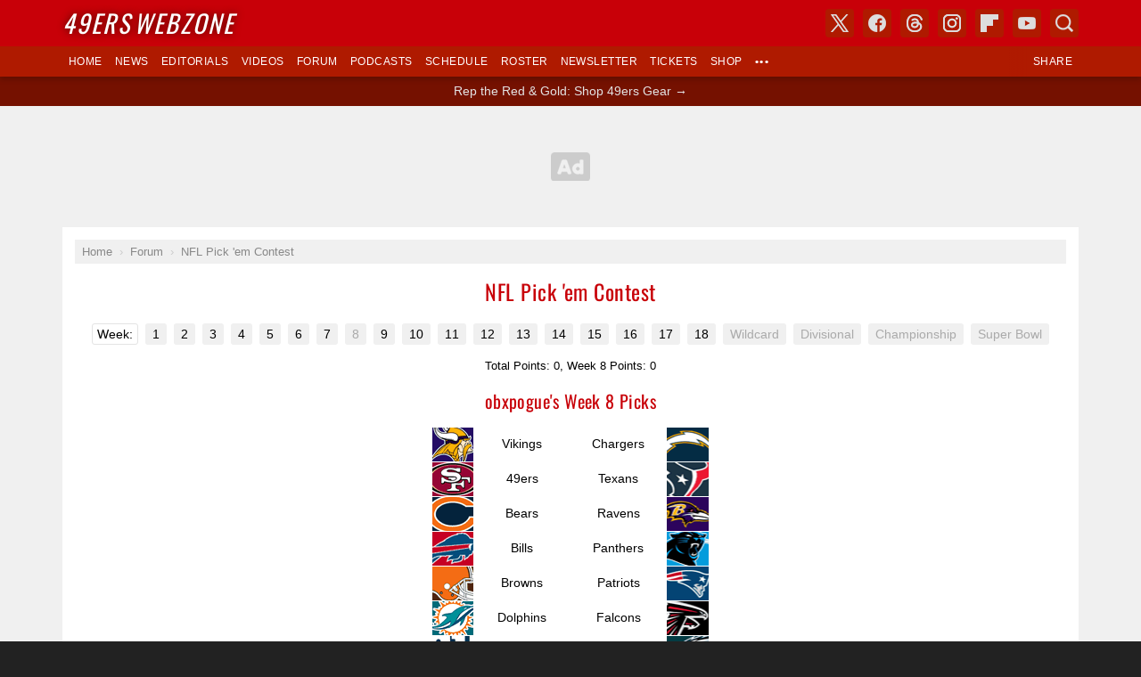

--- FILE ---
content_type: text/html; charset=UTF-8
request_url: https://www.49erswebzone.com/forum/contests/pickem/users.php?user=obxpogue&week=8
body_size: 6286
content:

<!DOCTYPE html>
<html lang="en" data-theme="dark">
<head>
<title>NFL Pick 'em Contest | obxpogue's Week 8 Picks</title>
<meta charset="UTF-8" />
<meta name="description" content="Join our active forum for San Francisco 49ers fans. Discuss news, share insights, and connect with the Niners community." />
<meta name="keywords" content="49ers,san francisco,niners,sf,football,sports,fantasy,news,free,forum,message board,download,community,bulletin board,bulletin,topics,49erswebzone,webzone" />
<meta name="viewport" content="width=device-width, initial-scale=1.0, shrink-to-fit=no, maximum-scale=5" />
<meta http-equiv="X-UA-Compatible" content="IE=edge" />
<meta name="apple-mobile-web-app-title" content="Webzone" />
<meta name="theme-color" content="#c80008">
<meta property="fb:app_id" content="130982080763" />
<meta property="article:publisher" content="https://www.facebook.com/49erswebzone" />
<meta name="teams" content="San Francisco 49ers" />
<link rel="icon" type="image/x-icon" href="https://static.49erswebzone.com/images/favicon.png" />
<link rel="apple-touch-icon-precomposed" href="https://static.49erswebzone.com/v/qSNoE8/images/iPhone-icon.png" />
<link rel="shortcut icon" sizes="196x196" href="https://static.49erswebzone.com/v/qSNoE8/images/Android-icon.png" />
<meta name="robots" content="noindex" />
<link rel="canonical" href="https://www.49erswebzone.com/forum/contests/pickem/" />
<link rel="preload" as="image" href="https://static.49erswebzone.com/v/qSNoE8/forum/images/logos/square/combined.gif" />
<meta property="og:image" content="https://www.49erswebzone.com/forum/contests/pickem/images/nfl-logos-splash.jpg" />
<script type="6d1560c305f283bae2d0f25b-text/javascript">var adxreload=300;</script>
<script type="6d1560c305f283bae2d0f25b-text/javascript" src="https://static.49erswebzone.com/v/qSNoE8/filecache/jquery.1.12.4.min+ads.js"></script>
<script type="text/javascript" data-cfasync="false">function getCookie(cname){let cookies=document.cookie.split("; ");for(let cookie of cookies){let[name,value]=cookie.split("=");if(name===cname){return decodeURIComponent(value);}}return"";}const theme_cookie=getCookie('theme');const isDark=theme_cookie==='dark'||(window.matchMedia&&window.matchMedia('(prefers-color-scheme: dark)').matches&&theme_cookie!=='light');document.documentElement.setAttribute('data-theme',isDark?'dark':'light');</script>
<!-- Google Analytics -->
<script async src="https://www.googletagmanager.com/gtag/js?id=G-B7CFNYDDBS" data-cfasync="false"></script>
<script data-cfasync="false">window.dataLayer = window.dataLayer || []; function gtag(){dataLayer.push(arguments);} gtag('js', new Date()); gtag('config', 'G-B7CFNYDDBS');</script>
<!-- / Google Analytics -->
<style type="text/css">@font-face {font-family:Oswald;font-style:normal;font-weight:400;src:url(/cf-fonts/v/oswald/5.0.18/latin-ext/wght/normal.woff2);unicode-range:U+0100-02AF,U+0304,U+0308,U+0329,U+1E00-1E9F,U+1EF2-1EFF,U+2020,U+20A0-20AB,U+20AD-20CF,U+2113,U+2C60-2C7F,U+A720-A7FF;font-display:swap;}@font-face {font-family:Oswald;font-style:normal;font-weight:400;src:url(/cf-fonts/v/oswald/5.0.18/cyrillic-ext/wght/normal.woff2);unicode-range:U+0460-052F,U+1C80-1C88,U+20B4,U+2DE0-2DFF,U+A640-A69F,U+FE2E-FE2F;font-display:swap;}@font-face {font-family:Oswald;font-style:normal;font-weight:400;src:url(/cf-fonts/v/oswald/5.0.18/vietnamese/wght/normal.woff2);unicode-range:U+0102-0103,U+0110-0111,U+0128-0129,U+0168-0169,U+01A0-01A1,U+01AF-01B0,U+0300-0301,U+0303-0304,U+0308-0309,U+0323,U+0329,U+1EA0-1EF9,U+20AB;font-display:swap;}@font-face {font-family:Oswald;font-style:normal;font-weight:400;src:url(/cf-fonts/v/oswald/5.0.18/cyrillic/wght/normal.woff2);unicode-range:U+0301,U+0400-045F,U+0490-0491,U+04B0-04B1,U+2116;font-display:swap;}@font-face {font-family:Oswald;font-style:normal;font-weight:400;src:url(/cf-fonts/v/oswald/5.0.18/latin/wght/normal.woff2);unicode-range:U+0000-00FF,U+0131,U+0152-0153,U+02BB-02BC,U+02C6,U+02DA,U+02DC,U+0304,U+0308,U+0329,U+2000-206F,U+2074,U+20AC,U+2122,U+2191,U+2193,U+2212,U+2215,U+FEFF,U+FFFD;font-display:swap;}</style>
<style type="text/css" media="screen">@import "https://static.49erswebzone.com/v/qSNoE8/filecache/scheme+style+responsive+footer-leads.css";</style>
<!-- USA Today Header Code -->
<script type="6d1560c305f283bae2d0f25b-text/javascript">(function(){var useSSL='https:'==document.location.protocol;var src=(useSSL?'https:':'http:')+'//www.googletagservices.com/tag/js/gpt.js';document.write('<scr'+'ipt src="'+src+'"></scr'+'ipt>');})();</script>
<script type="6d1560c305f283bae2d0f25b-text/javascript">googletag.pubads().enableSyncRendering();googletag.pubads().setTargeting("title",sdpTargeting.title).setTargeting('targetPaths',sdpTargeting.targetPaths).setTargeting('fullPath',sdpTargeting.fullPath).setTargeting('queryStr',sdpTargeting.queryStr).setTargeting('domainName',sdpTargeting.domainName);</script>
<!-- End USA Today Header Code -->
<script type="6d1560c305f283bae2d0f25b-text/javascript">
var s = document.createElement('script');
s.async = true;
s.src = "https://pagead2.googlesyndication.com/pagead/js/adsbygoogle.js?client=ca-pub-1800095968548164";
s.setAttribute("crossorigin", "anonymous");
if (typeof adsense_channel !== 'undefined' && adsense_channel) {
    s.setAttribute("data-ad-channel", adsense_channel);
}
document.head.appendChild(s);
</script>
	<script type="6d1560c305f283bae2d0f25b-text/javascript" src="https://static.49erswebzone.com/v/qSNoE8/forum/filecache/core+loggedout+responsive.js?v=qSNoE8"></script>
	<style type="text/css" media="screen">@import "https://static.49erswebzone.com/v/qSNoE8/forum/filecache/scheme+style+loggedout+custom+contests-pickem+responsive.css?v=qSNoE8";</style>
</head>

<body id="body">

<div id="site-navigation"></div>

<div id="outer_main">

		
	
			<a href="https://49ers.pxf.io/mWVKe" target="_blank" class="notice-banner"><span class="main-width">Rep the Red & Gold: Shop 49ers Gear&nbsp;&#x2192;</span></a>
		
	<div>

		<div id="top-spacer" class="adblock">
			<div>
								<script type="6d1560c305f283bae2d0f25b-text/javascript">adLoad('usatoday','728x90','1a',728);</script>
								<script type="6d1560c305f283bae2d0f25b-text/javascript">adLoad('adsense','320x100','1184804257',false,728);</script>
			</div>
		</div>

		
		<div id="outer_main2" class="main-width">

			<div id="main-container" class="outer-shadow noskimwords main-wide">

				
				
<div class="section-forum">

<noscript><div class="notification alert center">ALERT! You do not have JavaScript enabled! This forum requires it. Please enable JavaScript to enjoy all the features of this forum.</div></noscript>

<ul class="breadcrumbs list-clean margin-bottom" itemscope itemtype="http://schema.org/BreadcrumbList"><li itemprop="itemListElement" itemscope itemtype="http://schema.org/ListItem"><a href="http://www.49erswebzone.com/" itemprop="item"><span itemprop="name">Home</span></a><meta itemprop="position" content="1" /></li><li itemprop="itemListElement" itemscope itemtype="http://schema.org/ListItem"><a href="https://www.49erswebzone.com/forum/" itemprop="item"><span itemprop="name">Forum</span></a><meta itemprop="position" content="2" /></li><li itemprop="itemListElement" itemscope itemtype="http://schema.org/ListItem"><a href="https://www.49erswebzone.com/forum/contests/pickem/" itemprop="item"><span itemprop="name">NFL Pick 'em Contest</span></a><meta itemprop="position" content="3" /></li><li itemprop="itemListElement" itemscope itemtype="http://schema.org/ListItem"><span itemprop="name">obxpogue</span><meta itemprop="position" content="4" /></li></ul>


<h1 class="h1 center">NFL Pick 'em Contest</h1>

<div class="pickem-container center font-readable">

	<p class="pickem-weeks center">
		<span>Week:</span>
		<span><a href="/forum/contests/pickem/users.php?user=obxpogue&week=1">1</a></span> <span><a href="/forum/contests/pickem/users.php?user=obxpogue&week=2">2</a></span> <span><a href="/forum/contests/pickem/users.php?user=obxpogue&week=3">3</a></span> <span><a href="/forum/contests/pickem/users.php?user=obxpogue&week=4">4</a></span> <span><a href="/forum/contests/pickem/users.php?user=obxpogue&week=5">5</a></span> <span><a href="/forum/contests/pickem/users.php?user=obxpogue&week=6">6</a></span> <span><a href="/forum/contests/pickem/users.php?user=obxpogue&week=7">7</a></span> <span><strong>8</strong></span> <span><a href="/forum/contests/pickem/users.php?user=obxpogue&week=9">9</a></span> <span><a href="/forum/contests/pickem/users.php?user=obxpogue&week=10">10</a></span> <span><a href="/forum/contests/pickem/users.php?user=obxpogue&week=11">11</a></span> <span><a href="/forum/contests/pickem/users.php?user=obxpogue&week=12">12</a></span> <span><a href="/forum/contests/pickem/users.php?user=obxpogue&week=13">13</a></span> <span><a href="/forum/contests/pickem/users.php?user=obxpogue&week=14">14</a></span> <span><a href="/forum/contests/pickem/users.php?user=obxpogue&week=15">15</a></span> <span><a href="/forum/contests/pickem/users.php?user=obxpogue&week=16">16</a></span> <span><a href="/forum/contests/pickem/users.php?user=obxpogue&week=17">17</a></span> <span><a href="/forum/contests/pickem/users.php?user=obxpogue&week=18">18</a></span> <span><strong>Wildcard</strong></span> <span><strong>Divisional</strong></span> <span><strong>Championship</strong></span> <span><strong>Super Bowl</strong></span> 	</p>
	<p class="center font12">
		Total Points:
		0,
		Week 8 Points:
		0	</p>

</div>


<h2 class="h2 center">obxpogue's Week 8 Picks</h2>

<div class="pickem-container font-readable">

	<p>
		<table id="user-picks" class="font13">
			<tbody>
										<tr>
							<td class="pickem-logos pickem-logos-vikings">&nbsp;</td>
							<td class="">
								Vikings															</td>
							<td class="">
								Chargers															</td>
							<td class="pickem-logos pickem-logos-chargers">&nbsp;</td>
						</tr>
												<tr>
							<td class="pickem-logos pickem-logos-49ers">&nbsp;</td>
							<td class="">
								49ers															</td>
							<td class="">
								Texans															</td>
							<td class="pickem-logos pickem-logos-texans">&nbsp;</td>
						</tr>
												<tr>
							<td class="pickem-logos pickem-logos-bears">&nbsp;</td>
							<td class="">
								Bears															</td>
							<td class="">
								Ravens															</td>
							<td class="pickem-logos pickem-logos-ravens">&nbsp;</td>
						</tr>
												<tr>
							<td class="pickem-logos pickem-logos-bills">&nbsp;</td>
							<td class="">
								Bills															</td>
							<td class="">
								Panthers															</td>
							<td class="pickem-logos pickem-logos-panthers">&nbsp;</td>
						</tr>
												<tr>
							<td class="pickem-logos pickem-logos-browns">&nbsp;</td>
							<td class="">
								Browns															</td>
							<td class="">
								Patriots															</td>
							<td class="pickem-logos pickem-logos-patriots">&nbsp;</td>
						</tr>
												<tr>
							<td class="pickem-logos pickem-logos-dolphins">&nbsp;</td>
							<td class="">
								Dolphins															</td>
							<td class="">
								Falcons															</td>
							<td class="pickem-logos pickem-logos-falcons">&nbsp;</td>
						</tr>
												<tr>
							<td class="pickem-logos pickem-logos-giants">&nbsp;</td>
							<td class="">
								Giants															</td>
							<td class="">
								Eagles															</td>
							<td class="pickem-logos pickem-logos-eagles">&nbsp;</td>
						</tr>
												<tr>
							<td class="pickem-logos pickem-logos-jets">&nbsp;</td>
							<td class="">
								Jets															</td>
							<td class="">
								Bengals															</td>
							<td class="pickem-logos pickem-logos-bengals">&nbsp;</td>
						</tr>
												<tr>
							<td class="pickem-logos pickem-logos-buccaneers">&nbsp;</td>
							<td class="">
								Buccaneers															</td>
							<td class="">
								Saints															</td>
							<td class="pickem-logos pickem-logos-saints">&nbsp;</td>
						</tr>
												<tr>
							<td class="pickem-logos pickem-logos-cowboys">&nbsp;</td>
							<td class="">
								Cowboys															</td>
							<td class="">
								Broncos															</td>
							<td class="pickem-logos pickem-logos-broncos">&nbsp;</td>
						</tr>
												<tr>
							<td class="pickem-logos pickem-logos-titans">&nbsp;</td>
							<td class="">
								Titans															</td>
							<td class="">
								Colts															</td>
							<td class="pickem-logos pickem-logos-colts">&nbsp;</td>
						</tr>
												<tr>
							<td class="pickem-logos pickem-logos-packers">&nbsp;</td>
							<td class="">
								Packers															</td>
							<td class="">
								Steelers															</td>
							<td class="pickem-logos pickem-logos-steelers">&nbsp;</td>
						</tr>
												<tr>
							<td class="pickem-logos pickem-logos-commanders">&nbsp;</td>
							<td class="">
								Commanders															</td>
							<td class="">
								Chiefs															</td>
							<td class="pickem-logos pickem-logos-chiefs">&nbsp;</td>
						</tr>
									</tbody>
		</table>
	</p>

</div>



<ul class="breadcrumbs list-clean margin-top" itemscope itemtype="http://schema.org/BreadcrumbList"><li itemprop="itemListElement" itemscope itemtype="http://schema.org/ListItem"><a href="http://www.49erswebzone.com/" itemprop="item"><span itemprop="name">Home</span></a><meta itemprop="position" content="1" /></li><li itemprop="itemListElement" itemscope itemtype="http://schema.org/ListItem"><a href="https://www.49erswebzone.com/forum/" itemprop="item"><span itemprop="name">Forum</span></a><meta itemprop="position" content="2" /></li><li itemprop="itemListElement" itemscope itemtype="http://schema.org/ListItem"><a href="https://www.49erswebzone.com/forum/contests/pickem/" itemprop="item"><span itemprop="name">NFL Pick 'em Contest</span></a><meta itemprop="position" content="3" /></li><li itemprop="itemListElement" itemscope itemtype="http://schema.org/ListItem"><span itemprop="name">obxpogue</span><meta itemprop="position" content="4" /></li></ul>

</div>

			</div>

						<div class="clear"></div>

		</div>

				<!-- 300x250/300x600 Flex Ad -->
		<div class="adblock_300xflex margin-bottom desktop-hide">
			<div>
				<script type="6d1560c305f283bae2d0f25b-text/javascript">adLoad('usatoday','300xflex','1a',false,728);</script>
			</div>
		</div>
		<!-- / 300x250/300x600 Flex Ad -->
		
	</div>

	<div id="footer" class="pad-side">
						<div id="footer_leads" class="main-width">
			<div>
																<div class="footlead1"><a href="https://www.49erswebzone.com/articles/196976-roster-receiver-practice-kicker-quarterback/" target="_self"><div data-src="https://static.49erswebzone.com/v/qSNoE8/content/media/cache/leadstory-275x176-30480-1765323862.jpg" class="unveil"></div><span class="font-title">49ers roster moves: Practice squad tweaks signal Eddy Piñeiro's return</span></a></div>
																<div class="footlead2"><a href="https://www.49erswebzone.com/articles/196973-49ers-signing-javon-baker-practice/" target="_self"><div data-src="https://static.49erswebzone.com/v/qSNoE8/content/media/cache/leadstory-275x176-30479-1765317266.jpg" class="unveil"></div><span class="font-title">49ers signing WR Javon Baker to the practice squad</span></a></div>
																<div class="footlead3"><a href="https://www.49erswebzone.com/articles/196970-49ers-threat-new-nfl-draft/" target="_self"><div data-src="https://static.49erswebzone.com/v/qSNoE8/content/media/cache/leadstory-275x176-30478-1765305229.jpg" class="unveil"></div><span class="font-title">49ers add YAC threat in new 2026 NFL mock draft</span></a></div>
																<div class="footlead4"><a href="https://www.49erswebzone.com/articles/196969-49ers-defense-face-philip-rivers/" target="_self"><div data-src="https://static.49erswebzone.com/v/qSNoE8/content/media/cache/leadstory-275x176-30477-1765304738.jpg" class="unveil"></div><span class="font-title">49ers defense will face Philip Rivers in Week 16</span></a></div>
											</div>
		</div>
				<div class="main-width">
			<div id="usat_logo">
				<a href="http://www.usatoday.com/sports/" data-src="https://static.49erswebzone.com/v/qSNoE8/images/footer-usatoday.png" data-src-retina="https://static.49erswebzone.com/v/qSNoE8/images/footer-usatoday-hires.png" target="_blank" rel="nofollow" class="footer-usatoday unveil">USA TODAY Sports Digital Properties</a>
			</div>
			<div>&copy;1997-2025 49ers Webzone, <a href="https://www.skybox360.com" target="_blank" rel="nofollow">Skybox 360 Media, LLC</a>. Partner of <a href="https://www.usatoday.com/sports/" target="_blank" rel="nofollow">USA TODAY Sports Digital Properties</a>.</div>
			<div>Follow Us:</div>
						<div id="footer-socials">
				<a href="https://x.com/49erswebzone" data-src="https://static.49erswebzone.com/v/qSNoE8/images/header-social-icons.png" data-src-retina="https://static.49erswebzone.com/v/qSNoE8/images/header-social-icons-hires.png" class="social-twitter unveil" target="_blank" rel="nofollow">X (Twitter)</a>
				<a href="https://www.facebook.com/49erswebzone/" data-src="https://static.49erswebzone.com/v/qSNoE8/images/header-social-icons.png" data-src-retina="https://static.49erswebzone.com/v/qSNoE8/images/header-social-icons-hires.png" class="social-facebook unveil"  target="_blank" rel="nofollow">Facebook</a>
				<a href="https://www.threads.net/@49erswz" data-src="https://static.49erswebzone.com/v/qSNoE8/images/header-social-icons.png" data-src-retina="https://static.49erswebzone.com/v/qSNoE8/images/header-social-icons-hires.png" class="social-threads unveil"  target="_blank" rel="nofollow">Threads</a>
				<a href="https://www.instagram.com/49erswz" data-src="https://static.49erswebzone.com/v/qSNoE8/images/header-social-icons.png" data-src-retina="https://static.49erswebzone.com/v/qSNoE8/images/header-social-icons-hires.png" class="social-instagram unveil"  target="_blank" rel="nofollow">Instagram</a>
				<a href="https://bsky.app/profile/49erswebzone.bsky.social" data-src="https://static.49erswebzone.com/v/qSNoE8/images/header-social-icons.png" data-src-retina="https://static.49erswebzone.com/v/qSNoE8/images/header-social-icons-hires.png" class="social-bluesky unveil"  target="_blank" rel="nofollow">Bluesky</a>
				<a href="https://www.youtube.com/@49erswz" data-src="https://static.49erswebzone.com/v/qSNoE8/images/header-social-icons.png" data-src-retina="https://static.49erswebzone.com/v/qSNoE8/images/header-social-icons-hires.png" class="social-youtube unveil" target="_blank" rel="nofollow">YouTube</a>
			</div>
						<div>
				<a href="https://www.google.com/preferences/source?q=49erswebzone.com" data-src="https://static.49erswebzone.com/v/qSNoE8/images/google-preferred.webp" target="_blank" class="google-source-link unveil">Click here and check the box by our name!</a>
			</div>
			<div id="writers_wanted">
				<a href="/writer-search/">Writers Wanted</a>
			</div>
			<div>
				<div>
					This site is not endorsed, sponsored by, or affiliated with the San Francisco 49ers or NFL Enterprises LLC. “49ers” is a registered trademark of the Forty Niners Football Company LLC. All team and player names mentioned are registered trademarks of the NFL and their respective organizations. Any use of team names, trademarks, logos, or photos is strictly for descriptive purposes. Content and information sourced from other sites remain the property of their respective owners. Player and team photos are used with permission from <a href="https://www.usatodaysportsimages.com/" target="_blank" rel="nofollow">USA TODAY Sports Images</a>.
				</div>
			</div>
			<div id="footer-contact">
				<a href="https://www.paypal.com/donate/?hosted_button_id=N68YB6K3BWYVU" target="_blank" rel="nofollow">Donate</a> &bull;
				<a href="/content/stafflist.php" rel="nofollow">Contact Us</a> &bull;
				<a href="//www.skybox360.com/privacy.php?site=49erswebzone.com" rel="nofollow">Privacy Policy</a> &bull;
				<a href="//www.skybox360.com/terms.php?site=49erswebzone.com" rel="nofollow">Terms of Service</a>
			</div>
			<div><button id="pmLink">Privacy Manager</button></div>
		</div>
	</div>

</div>

<div id="header-container" class="pad-side">
	<div class="main-width">
		<div class="mobile-hide">
			<div class="header-social-search"><a href="#" title="Search" class="search-appear">Search</a></div>			<div class="header-social-youtube"><a href="https://www.youtube.com/@49erswz" title="Find Us on YouTube" target="_blank" rel="nofollow">YouTube</a></div>
			<div class="header-social-flipboard"><a href="https://flipboard.com/@skybox360/san-francisco-49ers-news-fa1sfv7vy" title="Find Us on Flipboard" target="_blank" rel="nofollow">Flipboard</a></div>
			<div class="header-social-instagram"><a href="https://www.instagram.com/49erswz" title="Find Us on Instagram" target="_blank" rel="nofollow">Instagram</a></div>
			<div class="header-social-threads"><a href="https://www.threads.net/@49erswz" title="Find Us on Threads" target="_blank" rel="nofollow">Threads</a></div>
			<div class="header-social-facebook"><a href="https://www.facebook.com/49erswebzone/" data-appurl="fb://profile/133312820957" title="Find Us on Facebook" target="_blank" class="appurl" rel="nofollow">Facebook</a></div>
			<div class="header-social-twitter"><a href="https://x.com/49erswebzone" data-appurl="twitter://user?screen_name=49erswebzone" title="Find Us on X" target="_blank" class="appurl" rel="nofollow">X (Twitter)</a></div>
		</div>
		<div class="header-searchbox">
			<form action="/search.php" method="get">
				<input type="text" class="search_text" name="s" id="sbi" placeholder="Search..." />
			</form>
			<span>&#x2715;</span>
		</div>
		<a href="#" id="mobile-button-menu" class="desktop-hide"><span>Open Menu</span></a>
		<a href="#" id="mobile-button-search" class="desktop-hide search-appear">Search</a>
		<a href="javascript:show_sharebox('https://www.49erswebzone.com/forum/contests/pickem/users.php?user=obxpogue&week=8','NFL Pick \'em Contest | obxpogue\'s Week 8 Picks','49erswebzone');" id="mobile-button-share" class="desktop-hide" rel="nofollow">Share</a>
		<a href="/" id="site-title" class="font-title"><span>49ers</span>Webzone</a>
	</div>
</div>

<div id="site-nav-tmp">
	<div class="main-width"><a href="javascript:show_sharebox('https://www.49erswebzone.com/forum/contests/pickem/users.php?user=obxpogue&week=8','NFL Pick \'em Contest | obxpogue\'s Week 8 Picks','49erswebzone');" title="Share Us" rel="nofollow">Share</a></div>
	<ul class="clean main-width hide-scrollbar">
		<li class="desktop-hide"><span class="ml"><a href="#" id="close-menu">&#x2715;</a></span></li>		<li class="first"><span class="ml"><a href="/">Home</a></span></li>
		<li><span class="ml"><a href="/news/">News</a></span></li>
		<li><span class="ml"><a href="/commentary/">Editorials</a></span></li>
		<li><span class="ml"><a href="/videos/">Videos</a></span></li>
		<li><span class="ml"><a href="/forum/">Forum</a></span></li>
		<li><span class="ml"><a href="/podcast/">Podcasts</a></span></li>
		<li><span class="ml"><a href="/schedule/">Schedule</a></span></li>
		<li><span class="ml"><a href="/roster/">Roster</a></span></li>
		<li><span class="ml"><a href="https://follow.it/49ers-webzone-news-and-updates?leanpub" target="_blank" rel="nofollow">Newsletter</a></span></li>
				<li><span class="ml"><a href="https://stubhub.prf.hn/click/camref:1100lmfEB/creativeref:1101l113773" target="_blank" rel="nofollow">Tickets</a></span></li>
						<li><span class="ml"><a href="https://49ers.pxf.io/mWVKe" target="_blank" rel="nofollow">Shop</a></span></li>
		<li id="navigation-more" class="has-dropdown mobile-hide">
			<span class="ml"><a name="more-nav"><strong>&bull;&bull;&bull;</strong></a></span>
			<div>
				<div>
					<ul class="clean">
						<li><span class="ml2">Team</span></li>
						<li><a href="/news/index.php?search=injury">Injuries</a></li>
						<li><a href="/stadium/">Levi's Stadium</a></li>
						<li><a href="https://stubhub.prf.hn/click/camref:1100lmfEB/creativeref:1101l113773" target="_blank" rel="nofollow">Tickets</a></li>
					</ul>
					<ul class="clean">
						<li><span class="ml2">Fans</span></li>
						<li><a href="/forum/members/directory.php">Fan Directory</a></li> 
						<li><a href="/forum/contests/pickem/">NFL Pick 'em</a></li>
						<li><a href="/sportsbars/">Sports Bars</a></li>
					</ul>
					<ul class="clean">
						<li><span class="ml2">Social</span></li>
						<li><a href="https://bsky.app/profile/49erswebzone.bsky.social" target="_blank" rel="nofollow">Bluesky</a></li>
						<li><a href="https://www.facebook.com/49erswebzone/" data-appurl="fb://profile/133312820957" target="_blank" class="appurl" rel="nofollow">Facebook</a></li>
						<li><a href="https://flipboard.com/@skybox360/san-francisco-49ers-news-fa1sfv7vy" target="_blank" rel="nofollow">Flipboard</a></li>
						<li><a href="https://www.instagram.com/49erswz" target="_blank" rel="nofollow">Instagram</a></li>
						<li><a href="https://www.threads.net/@49erswz" target="_blank" rel="nofollow">Threads</a></li>
						<li><a href="https://49erswebzone.tumblr.com/" target="_blank" rel="nofollow">Tumblr</a></li>
						<li><a href="https://x.com/49erswebzone" data-appurl="twitter://user?screen_name=49erswebzone" target="_blank" class="appurl" rel="nofollow">X (Twitter)</a></li>
					</ul>
					<ul class="clean">
						<li><span class="ml2">History</span></li>
						<li><a href="/alltimedraft/">All-Time Draft</a></li>
						<li><a href="/pro-bowls/">All-Time Pro Bowl</a></li>
						<li><a href="/alltimescores/">All-Time Scores</a></li>
						<li><a href="/hof/">Hall of Fame</a></li>
						<li><a href="/superbowls/xxix/">Super Bowls</a></li>
						<li><a href="/team-awards/">Team Awards</a></li>
						<li><a href="/logos-history/">Team Logos</a></li>
					</ul>
					<ul class="clean">
						<li><span class="ml2">Resources</span></li>
						<li><a href="https://www.spotrac.com/nfl/san-francisco-49ers/cap/s" target="_blank" rel="nofollow">Salary Cap</a></li>
						<li><a href="/content/stafflist.php">Site Staff</a></li>
						<li><a href="https://www.nfl.com/standings" target="_blank" rel="nofollow">Standings</a></li>
						<li><a href="https://www.nfl.com/teams/stats/SF" target="_blank" rel="nofollow">Stats</a></li>
					</ul>
					<ul class="clean">
						<li><span class="ml2">Other Teams</span></li>
						<li><a href="https://www.giants365.com" target="_blank">Giants</a></li>
						<li><a href="https://www.warriorscentral.com" target="_blank">Warriors</a></li>
					</ul>
				</div>
			</div>
		</li>
		<li class="desktop-hide"><span class="ml"><a href="javascript:show_mobilenav();" id="mobile-more-link">More</a></span></li>
		<li class="desktop-hide social-link social-facebook"><span class="ml"><a href="https://www.facebook.com/49erswebzone/" data-appurl="fb://profile/133312820957" target="_blank" class="appurl" rel="nofollow">Facebook</a></span></li>
		<li class="desktop-hide social-link social-twitter"><span class="ml"><a href="https://x.com/49erswebzone" data-appurl="twitter://user?screen_name=49erswebzone" target="_blank" class="appurl" rel="nofollow">X (Twitter)</a></span></li>
		<li class="desktop-hide social-link social-instagram"><span class="ml"><a href="https://www.instagram.com/49erswz/" target="_blank" rel="nofollow">Instagram</a></span></li>
		<li class="desktop-hide social-link social-threads"><span class="ml"><a href="https://www.threads.net/@49erswz" target="_blank" class="appurl" rel="nofollow">Threads</a></span></li>
		<li class="desktop-hide social-link social-flipboard"><span class="ml"><a href="https://flipboard.com/@skybox360/san-francisco-49ers-news-fa1sfv7vy" target="_blank" rel="nofollow">Flipboard</a></span></li>
		<li class="desktop-hide social-link social-youtube"><span class="ml"><a href="https://www.youtube.com/@49erswz" target="_blank" rel="nofollow">YouTube</a></span></li>
	</ul>
</div>


<div id="cover"></div>

<script type="6d1560c305f283bae2d0f25b-text/javascript" src="https://static.49erswebzone.com/v/qSNoE8/filecache/core+jquery.unveil+responsive.js"></script>
<script src="/ad-scroll.js" type="6d1560c305f283bae2d0f25b-text/javascript"></script>
<script type="6d1560c305f283bae2d0f25b-text/javascript">var adblock_enabled=!document.getElementById('wplxUteTRjuK');</script>
<!-- USA Today comScore Tag -->
<noscript><img src="//b.scorecardresearch.com/p?c1=2&c2=6035210&cv=2.0&cj=1" alt="scorecard" /></noscript>
<!-- / USA Today comScore Tag -->

<script src="/cdn-cgi/scripts/7d0fa10a/cloudflare-static/rocket-loader.min.js" data-cf-settings="6d1560c305f283bae2d0f25b-|49" defer></script></body>
</html>

--- FILE ---
content_type: text/html; charset=utf-8
request_url: https://www.google.com/recaptcha/api2/aframe
body_size: 265
content:
<!DOCTYPE HTML><html><head><meta http-equiv="content-type" content="text/html; charset=UTF-8"></head><body><script nonce="l2YXQX3azqTMBiqCmiiduQ">/** Anti-fraud and anti-abuse applications only. See google.com/recaptcha */ try{var clients={'sodar':'https://pagead2.googlesyndication.com/pagead/sodar?'};window.addEventListener("message",function(a){try{if(a.source===window.parent){var b=JSON.parse(a.data);var c=clients[b['id']];if(c){var d=document.createElement('img');d.src=c+b['params']+'&rc='+(localStorage.getItem("rc::a")?sessionStorage.getItem("rc::b"):"");window.document.body.appendChild(d);sessionStorage.setItem("rc::e",parseInt(sessionStorage.getItem("rc::e")||0)+1);localStorage.setItem("rc::h",'1765325252177');}}}catch(b){}});window.parent.postMessage("_grecaptcha_ready", "*");}catch(b){}</script></body></html>

--- FILE ---
content_type: text/html
request_url: https://google-bidout-d.openx.net/w/1.0/pd?plm=5
body_size: 187
content:
<html>
<head><title>Pixels</title></head>
<body>

<img src="https://cm.g.doubleclick.net/pixel?google_nid=openx&google_cm&google_sc"><img src="https://cm.g.doubleclick.net/pixel?google_nid=openx&google_hm=ZGVmNjdhNmUtNDZmYS0yMjE5LWRjZDItMGQyNTFiMTIxZjU4"><img src="https://match.adsrvr.org/track/cmf/openx?oxid=f299a9a4-8f8d-7cbd-c932-579cd1f0d138&gdpr=0"><img src="https://pr-bh.ybp.yahoo.com/sync/openx/665ecfe0-1f21-eef4-f8e5-41692ea71c71?gdpr=0"><img src="https://ad.turn.com/r/cs?pid=9&gdpr=0">

</body>
</html>


--- FILE ---
content_type: text/css
request_url: https://static.49erswebzone.com/v/qSNoE8/filecache/scheme+style+responsive+footer-leads.css
body_size: 5383
content:
:root{--main-bg-color:#f0f0f0;--cont-bg-color:#fff;--font-color:#000;--font-color2:#222;--font-color3:#555;--link-color:#00e;--link-color-visit:#5c1587;--link-color-focus:#ff0000;--title-color:#c80008;--separator-color:#e3e3e3;--block-bg:#f0f0f0;--block-bg2:#f6f6f6;--block-font-color:#ccc;--block-link-color:#888;--popup-glow:#000;--footer-bg:#282828;--box-shadow-color:rgba(0,0,0,0.2);--notice-font-color:#af1a00;--adx-icon:url('../images/adx-icon-dark.png');--share-button-bg:#FFFFFF80;--inline-popup-color:#FFFFFFEE;}body#body{--fsAddBuffer:0;}html[data-theme="dark"]{--main-bg-color:#000;--cont-bg-color:#202020;--font-color:#fff;--font-color2:#ddd;--font-color3:#ccc;--link-color:#a7cbff;--link-color-visit:#adadff;--link-color-focus:#ff0000;--title-color:#c8b27e;--separator-color:#555;--block-bg:#333;--block-bg2:#2d2d2d;--block-font-color:#aaa;--block-link-color:#ccc;--popup-glow:#777;--box-shadow-color:rgba(255,255,255,0.2);--notice-font-color:#ccc;--adx-icon:url('../images/adx-icon.png');--share-button-bg:#20202080;--inline-popup-color:#202020EE;}html[data-theme="dark"] div.fb-comments{background-color:#999;}@media screen and (max-width:868px){html[data-theme="dark"]{--footer-bg:#000;}}html{-webkit-text-size-adjust:100%;}body{background-color:#222;margin:0 !important;padding:0;font:14px/1.6em arial,helvetica;display:block !important;}form{margin:0;}a:link{color:#00e;color:var(--link-color);text-decoration:none;}a:visited{color:#5c1587;color:var(--link-color-visit);}a:hover,a:focus{color:#ff0000;color:var(--link-color-focus);text-decoration:underline;}.main-width{width:100%;max-width:1140px;margin:auto;}.clear{clear:both;}.hidden{display:none;}.center{text-align:center;}.font-title{font-family:Oswald,AvenirNextCondensed-DemiBold,'Arial Narrow';letter-spacing:0.03em;-webkit-font-smoothing:antialiased;}.font-readable{font-size:14px;line-height:1.4em;}ul.clean{margin:0;padding:0;list-style:none;}.margin-bottom{margin-bottom:10px !important;}.margin-top{margin-top:10px !important;}h1.h1,h2.h2,h3.h3{font:normal 24px/1.3em oswald,arial,helvetica;letter-spacing:0.02em;color:#c80008;color:var(--title-color);}h2.h2,h3.h3{font-size:20px;}h1.first,h2.first,h3.first{margin:10px 0;}div.article-text h2,div.article-text h3{color:#c80008;color:var(--title-color);}#header-container{position:absolute;top:0;width:100%;background-color:#c80008;height:52px;box-sizing:border-box;z-index:999997;}#header-container>div{position:relative;}#header-container>div>#site-title{display:block;font-weight:normal;font-style:italic;font-size:28px;line-height:51px;color:#fff;text-shadow:0 0 8px #470b00;text-transform:uppercase;text-decoration:none;letter-spacing:2px;float:left;}#header-container>div>#site-title.font-title{-webkit-font-smoothing:auto;}#header-container>div>#site-title>span{margin-right:3px;}#header-container>div>div{float:right;}#header-container>div>div>div,#header-container>div>div>div>a{display:block;width:32px;height:32px;}#header-container>div>div>div{float:right;margin:10px 0 0 10px;background-color:#af1a00;border-radius:4px;-moz-border-radius:4px;}#header-container>div>div>div>a{text-indent:-9999px;background:transparent url('../images/header-social-icons.png') 0 0 no-repeat;background-size:256px 32px;}@media only screen and (-webkit-min-device-pixel-ratio:2),only screen and (min-device-pixel-ratio:2){#header-container>div>div>div>a{background-image:url('../images/header-social-icons-hires.png');}}#header-container>div>div>div.header-social-twitter>a{background-position:-32px 0;}#header-container>div>div>div.header-social-instagram>a{background-position:-64px 0;}#header-container>div>div>div.header-social-search>a{background-position:-96px 0;}#header-container>div>div>div.header-social-flipboard>a{background-position:-128px 0;}#header-container>div>div>div.header-social-youtube>a{background-position:-160px 0;}#header-container>div>div>div.header-social-threads>a{background-position:-192px 0;}#header-container>div>div>div.header-social-bluesky>a{background-position:-224px 0;}#header-container>div>div>div:hover{background-color:#fff;}#header-container>div>div>div:hover>a{filter:invert(16%) sepia(94%) saturate(7445%) hue-rotate(356deg) brightness(93%) contrast(62%);}div.pad-side{padding-left:10px;padding-right:10px;}div.header-searchbox{display:none;position:absolute;top:9px;width:100%;margin-left:0;background:#fff url('../images/header-social-icons.png') -96px 0 no-repeat;background-size:256px 32px;background-repeat:no-repeat;overflow:hidden;padding-left:32px;box-sizing:border-box;border-radius:4px;-moz-border-radius:4px;z-index:10;}div.header-searchbox>form>input#sbi{margin:0;padding:1px;border:none;height:32px;width:100%;font-size:18px;line-height:32px;color:#c80008;background-color:#fff;outline:none;}div.header-searchbox>span{position:absolute;right:0;top:5px;font-size:20px;color:#aaa;width:32px;height:24px;line-height:22px;text-align:center;border-left:solid 1px #eee;}#site-nav-tmp{display:none;}#site-navigation{position:sticky;top:0;width:100%;background-color:#af1a00;height:34px;padding:0 3px;box-sizing:border-box;z-index:999996;box-shadow:rgba(0,0,0,0.15) 0px 4px 5px 0px;-webkit-font-smoothing:subpixel-antialiased;}#site-navigation>div{display:none;position:relative;z-index:10;}#site-navigation>div>a{position:absolute;top:0;right:0;background-color:#af1a00;}#site-navigation>div>a:hover{background-color:#c80008;}#site-navigation>ul{margin:0 auto;white-space:nowrap;overflow-x:auto;font-size:0;box-sizing:border-box;-webkit-overflow-scrolling:touch;}#site-navigation>ul>li{display:inline-block;}#site-navigation>ul>li.desktop-hide,#site-navigation>ul>li.hidden{display:none;}#site-navigation>ul>li.nav-logo{display:none;}#site-navigation>ul>li>span.ml,#site-navigation>div>a{display:block;margin:0;font-size:12px;line-height:34px;font-weight:normal;text-transform:uppercase;letter-spacing:0.04em;}#site-navigation>ul>li:hover>span.ml,#site-navigation>div>a:hover{background-color:#c80008;}#site-navigation>ul>li#navigation-more>span.ml{letter-spacing:0.15em;}#site-navigation>ul>li.right>span.ml{background-position:right center;}#site-navigation>ul>li>span.ml>a,#site-navigation>div>a{display:block;color:#fff;text-decoration:none;padding:0 7px;}#site-navigation>ul>li>span.ml>a>span{background-color:#fff;display:inline-block;margin:0 -4px 0 4px;padding:0 5px;color:#af1a00;line-height:18px;border-radius:8px;text-transform:none;}#site-navigation>ul>li>div{display:none;border-top:solid 4px #c80008;border-bottom:solid 4px #c80008;box-sizing:border-box;background-color:#222;padding:10px 0;position:absolute;left:0;right:0;top:33px;z-index:999998;background-color:rgb(34 34 34 / 80%);backdrop-filter:blur(15px);}#site-navigation>ul>li.has-dropdown:hover>div{display:block;}#site-navigation>ul>li>div>div{display:table;width:100%;max-width:1140px;margin:auto;}#site-navigation>ul>li>div>div>ul{display:table-cell;margin:7px 0;width:16%;box-sizing:border-box;-moz-box-sizing:border-box;border-left:solid 1px #444;}#site-navigation>ul>li>div>div>ul:first-child{border-left:none;}#site-navigation>ul>li>div>div>ul>li{font-size:14px;padding:0 12px;line-height:1.7em;text-align:left;}#site-navigation>ul>li>div>div>ul>li:first-child{margin-top:0;}#site-navigation>ul>li>div>div>ul>li>span.ml2{font-size:15px;font-weight:bold;margin:0 0 4px 0;text-transform:uppercase;color:#c8b27e;}#site-navigation>ul>li>div>div>ul>li>a{text-decoration:none;color:#f0f0f0;}#site-navigation>ul>li>div>div>ul>li>a:hover{color:#bbb;}#outer_main{background-color:#f0f0f0;background-color:var(--main-bg-color);position:relative;}#outer_main>div{position:relative;padding-top:18px;}#top-spacer{height:100px;display:grid;place-items:center;}#top-spacer>div{display:flex;}#top-spacer>div>a>img{margin:auto;}#outer_main2{margin:18px auto;color:#000;color:var(--font-color);position:relative;}#main-container.main-normal,#main-adblocks-side{float:left;}#main-container{position:relative;width:810px;background-color:#fff;background-color:var(--cont-bg-color);box-sizing:border-box;padding:14px;}#main-container.main-wide{width:auto;}#footer{background-color:#282828;background-color:var(--footer-bg);padding:14px !important;font-size:12px;border:solid 1px #222;border-color:var(--footer-bg);border-left:none;border-right:none;color:#999;}#footer a{color:#ddd;}#footer>div>div{text-align:center;margin:10px auto;}#footer #writers_wanted>a{display:block;background-color:#c80008;border-radius:1000px;line-height:37px;border:solid 10px #404040;font-weight:bold;text-decoration:none;color:#fff;font-size:16px;width:174px;margin:20px auto;}#footer>div>div>div{text-align:left;}#footer>div>div>a.footer-usatoday{display:block;text-decoration:none;width:280px;height:48px;text-indent:-9999px;margin:6px auto 14px auto;background-size:280px 48px;background-color:transparent;background-position:center center;background-repeat:no-repeat;}#footer-socials{width:242px;overflow:hidden;}#footer-socials>a{float:left;margin-left:10px;display:block;height:32px;width:32px;border-radius:3px;-moz-border-radius:3px;text-indent:-9999px;background-position:0 0;background-repeat:no-repeat;background-size:256px 32px;background-color:#404040;}#footer-socials>a:first-child{margin-left:0;}#footer-socials>a.social-twitter{background-position:-32px 0;}#footer-socials>a.social-instagram{background-position:-64px 0;}#footer-socials>a.social-youtube{background-position:-160px 0;}#footer-socials>a.social-threads{background-position:-192px 0;}#footer-socials>a.social-bluesky{background-position:-224px 0;}#theme_switch{background-color:#282828;background-color:var(--footer-bg);color:#999;text-align:center;font-size:13px;line-height:37px;border-radius:18px;width:194px;margin:18px auto !important;padding:0 !important;}#theme_switch>a{color:#ddd;}a.google-source-link{display:flex;flex-direction:column;justify-content:center;align-items:center;text-align:center;margin:18px auto;max-width:500px;background-size:190px 60px;background-repeat:no-repeat;background-position:10px 10px;padding:10px 10px 10px 210px;height:80px;background-color:#f0f0f0;background-color:var(--block-bg);box-sizing:border-box;border-radius:12px;-moz-border-radius:10px;text-decoration:none;color:#000;color:var(--font-color);font-size:14px;}#footer a.google-source-link{background-color:#404040;}ul.breadcrumbs{font:13px arial,helvetica;color:#ccc;color:var(--block-font-color);margin-bottom:10px;background-color:#f0f0f0;background-color:var(--block-bg);overflow:hidden;white-space:nowrap;text-overflow:ellipsis;}ul:first-child.breadcrumbs{margin-top:0;}ul.breadcrumbs>li{display:inline;line-height:27px;padding:6px 0 6px 8px;border-color:var(--cont-bg-color);}ul.breadcrumbs>li:not(:first-child)::before{content:"›";margin-right:8px;}ul.breadcrumbs>li:last-child{display:none;}ul.breadcrumbs>li>a{text-decoration:none;color:#888;color:var(--block-link-color);}button.button-large{background:#ededed;background:-moz-linear-gradient(top,#ededed 0%,#cdcdcd 100%);background:-webkit-gradient(linear,left top,left bottom,color-stop(0%,#ededed),color-stop(100%,#cdcdcd));background:-webkit-linear-gradient(top,#ededed 0%,#cdcdcd 100%);background:-o-linear-gradient(top,#ededed 0%,#cdcdcd 100%);background:-ms-linear-gradient(top,#ededed 0%,#cdcdcd 100%);background:linear-gradient(to bottom,#ededed 0%,#cdcdcd 100%);filter:progid:DXImageTransform.Microsoft.gradient(startColorstr='#ededed',endColorstr='#cdcdcd',GradientType=0);}button.button-large{min-width:120px;border:solid 1px #aaa;padding:0 15px;text-decoration:none;text-align:center;color:#333;font-size:12px;line-height:28px;border-radius:15px;-moz-border-radius:15px;}div.link-button{text-align:right;margin:10px 0;}div.link-button>a.left{float:left;}div.main-link-footer>a,div.link-button>a{font-size:12px;display:inline-block;padding:0 14px;margin-left:4px;background-color:#f0f0f0;background-color:var(--block-bg);color:#888;color:var(--block-link-color);line-height:34px;border-radius:17px;-moz-border-radius:17px;text-decoration:none;}div.main-link-footer>a:hover,div.link-button>a:hover{color:#fff !important;background-color:#c80008;}a.notice-banner{display:block;background-color:#fff;background-color:#751100;color:#af1a00;color:#e3e3e3;text-decoration:none;padding:6px 10px;line-height:1.5em;}a.notice-banner>span{display:block;text-align:center;}a.notice-banner>span>strong{text-transform:uppercase;}div.inline-popup{font:bold 16px arial,helvetica;background-color:#fff;background-color:var(--inline-popup-color);position:fixed;left:50%;top:50%;margin:0 0 0 -151px;transform:translateY(-50%);z-index:999999;width:302px;border-radius:12px;-moz-border-radius:12px;}div.inline-popup>ul{margin:0;list-style:none;padding:4px 14px 14px 14px;}div.inline-popup>ul>li{margin-top:10px;}div.inline-popup>ul>li:first-child{margin-top:0;}div.inline-popup>ul>li>a{display:block;text-align:center;text-decoration:none;line-height:2.3em;}div.inline-popup>div.popup-window-header{font-size:16px;line-height:32px;text-align:center;color:#222;color:var(--font-color2);padding:0 34px;padding-top:4px;position:relative;}div.inline-popup>div.popup-window-header>a{display:block;text-indent:-9999px;line-height:26px;width:26px;height:26px;position:absolute;top:6px;right:6px;z-index:10;}div.inline-popup>div.popup-window-header>a:before,div.inline-popup>div.popup-window-header>a:after{content:'';position:absolute;bottom:0;top:0;left:0;right:0;background:#888;height:2px;margin:12px 5px;transform:rotateZ(45deg);}div.inline-popup>div.popup-window-header>a:after{transform:rotateZ(-45deg);}#social-sharebox>ul>li>a{background:#42609d url('../images/inline-social.png?v=4') 0 0 no-repeat;background-size:36px 324px;color:#fff;cursor:pointer;}#social-sharebox>ul>li#social-share-twitter>a{background-color:#1d9bf0;background-position:0 -36px;}#social-sharebox>ul>li#social-share-googleplus>a{background-color:#df4b39;background-position:0 -72px;}#social-sharebox>ul>li#social-share-reddit>a{background-color:#fe301e;background-position:0 -108px;}#social-sharebox>ul>li#social-share-email>a{background-color:#5085c8;background-position:0 -144px;}#social-sharebox>ul>li#social-share-sms>a{background-color:#49b251;background-position:0 -180px;}#social-sharebox>ul>li#social-share-flipboard>a{background-color:#d6101f;background-position:0 -216px;}#social-sharebox>ul>li#social-share-threads>a{background-color:#555;background-position:0 -252px;}#social-sharebox>ul>li#social-share-bluesky>a{background-color:#2f7bf6;background-position:0 -288px;}#social-sharebox>ul>li>a>span{display:block;margin:0 36px;}@media only screen and (-webkit-min-device-pixel-ratio:2),only screen and (min-device-pixel-ratio:2){#social-sharebox>ul>li>a{background-image:url('../images/inline-social-hires.png?v=4');}}#popup-nav-more{position:fixed;top:0;bottom:0;transform:none;border-radius:0;box-shadow:none;}#popup-nav-more>ul{padding-top:2px;padding-bottom:10px;position:absolute;width:100%;top:27px;bottom:0;box-sizing:border-box;overflow-y:auto;overflow-x:hidden;-webkit-overflow-scrolling:touch;}#popup-nav-more>ul>li>ul{margin:0;padding:0;list-style:none;font-size:14px;}#popup-nav-more>ul>li>ul>li{margin:1px 0;text-align:center;}#popup-nav-more>ul>li>ul>li>span.ml2{display:block;text-transform:uppercase;background-color:transparent;color:#555;color:var(--font-color3);margin:8px 0;}#popup-nav-more>ul>li>ul>li>a{display:block;background-color:#333;color:#fff;padding:10px;text-decoration:none;}#popup-cover{background-color:#000;background-color:transparent;backdrop-filter:blur(2px);position:fixed;top:0;left:0;right:0;bottom:-80px;z-index:999998;}.desktop-hide{display:none;}.hide-scrollbar::-webkit-scrollbar{display:none;}div[class*="adblock_"]{padding:0;overflow:hidden;}div.adblock_728x90{width:728px;height:90px;margin:auto;}div.adblock_300x250{width:300px;height:250px;}div.adblock_160x600{width:160px;height:600px;}div.adblock_300x600{width:300px;height:600px;margin:auto;}div.adblock_320x100{width:320px;height:100px;margin:auto;}div.adblock_320x50{width:320px;height:50px;margin:auto;}div.adblock_336x280{width:336px;height:280px;margin:auto;}div.adblock_300xflex{width:300px;min-height:250px;max-height:600px;margin:auto;}div.adblock_flexx250{width:100%;height:250px;margin:auto;}div.adblock_flexx280{width:100%;height:280px !important;margin:auto;}#adcontainer_728x90_bottom{clear:both;margin:12px auto;}#adcontainer_320x100_top,#adcontainer_320x50_top{margin:20px auto 0 auto;min-height:50px;}#adcontainer_320x50_top.sticky,#adcontainer_320x100_top.sticky{position:sticky;top:48px;z-index:9999;}#adcontainer_320x100_bottom,#adcontainer_320x50_bottom{margin:4px auto 12px auto;}#adcontainer_160x600{float:left;margin-left:6px;}#adcontainer_160x600>div{margin-top:6px;}#adcontainer_160x600>div:first-child{margin-top:0;}iframe.adiframe{display:block;border:none;overflow:hidden;margin:auto;}iframe.adiframe728x90{width:728px;height:90px;}iframe.adiframe300x250{width:300px;height:250px;}iframe.adiframe336x280{width:336px;height:280px;}iframe.adiframe160x600{width:160px;height:600px;}iframe.adiframe300x600{width:300px;height:600px;}iframe.adiframe320x100{width:320px;height:100px;}iframe.adiframe320x50{width:320px;height:50px;}div[class*="adblock_9"],div[class*="adblock_7"],div[class*="adblock_3"],div[class*="adblock_1"],div[class*="adblock_"]>div>ins{background-color:var(--block-bg);}#content-article-sidebar div[class*="adblock_300x"],div.main-right-container div[class*="adblock_300x"],div[class*="adblock_f"]>div>ins,div.adblock_336x280,div.adblock_320x100,div.adblock_320x50{background-color:transparent;}div.adblock_300x600{background-position:center 264px;}div.adblock_320x100{background-position:center 9px;}div.article-text>div.adblock_container>div.adblock_mobile_article{max-width:500px;}div.article-text div.adblock_flexx280>div>a.backup-ad>img[height="248"]{margin-top:15px;}#ad-floater{width:100%;height:50px;position:fixed;bottom:0;left:0;z-index:99999;text-align:center;background-color:#0000001A;backdrop-filter:blur(6px);}#ad-floater>div{width:320px;margin:auto;}@media screen and (min-width:728px){#top-spacer{background-image:var(--adx-icon);background-position:center center;background-repeat:no-repeat;}}div.stanzacal_vertical{box-sizing:border-box;}div.stanza_horizontal{height:250px;width:auto;overflow:hidden;}img[src^="https://nfl.sdfeeds.sportradar.com/"]{display:none !important;content:"" !important;}body>iframe[width="0"][height="0"]{position:absolute;bottom:0;left:0;}#pmLink{visibility:hidden;text-decoration:none;cursor:pointer;background:transparent;border:none;color:#ddd;}#pmLink:hover{visibility:visible;color:#ddd;}@media screen and (max-width:1160px){#main-adblocks-side{width:auto;margin:12px auto;position:relative;top:auto;right:auto;float:none;}#main-container,#main-container.main-normal{float:none;margin:auto;width:auto;}}@media screen and (max-width:970px){@-ms-viewport{width:device-width;}}@media screen and (max-width:868px){#site-navigation>ul>li:first-child>span.ml,#site-navigation>ul>li.right>span.ml{background:transparent;}#outer_main{background-color:#fff;background-color:var(--cont-bg-color);}#main-container,#main-container.main-normal{margin:10px;padding:0;}.outer-shadow{box-shadow:none;-moz-box-shadow:none;}#footer{padding-left:10px;padding-right:10px;padding-bottom:64px !important;}#shop49ers_banner{box-shadow:none;-moz-box-shadow:none;}}@media screen and (max-width:728px){html{-webkit-text-size-adjust:none;}body{background-color:#444;}.desktop-hide{display:block;}.desktop-hide-inline{display:inline;}.mobile-hide{display:none !important;}#header-container{position:fixed;top:0;z-index:999991;height:48px;border:none;padding:0;box-sizing:border-box;}#header-container>div>#site-title,#header-container>div>#site-title>span{font-size:24px;}#header-container>div>#site-title{line-height:46px;float:none;text-align:center;letter-spacing:1px;}#header-container>div>#mobile-button-menu,#header-container>div>#mobile-button-search,#header-container>div>#mobile-button-chat,#header-container>div>#mobile-button-share{position:absolute;top:0;height:48px;width:40px;z-index:2;text-indent:-9999px;}#header-container>div>#mobile-button-menu>span{display:block;border-top:solid 2px #eee;border-bottom:solid 2px #eee;width:18px;margin:16px 10px;height:12px;position:relative;overflow:hidden;}#header-container>div>#mobile-button-menu>span::before{content:"";display:block;border-bottom:solid 2px #eee;margin:5px 0;}#header-container>div>#mobile-button-share{right:0;background:url('../images/mobile-share.png') center center no-repeat;background-size:24px;}#header-container>div>#mobile-button-search{right:40px;background:url('../images/mobile-search.png') center center no-repeat;background-size:24px;width:30px;}#header-container>div>#mobile-button-chat{left:40px;background:url('../images/mobile-chat.png') center center no-repeat;background-size:24px;width:30px;}#header-container>div>div>div>a{background:none;}#header-container>div>div.header-searchbox{top:6px;bottom:6px;left:40px;right:40px;width:auto;}#site-navigation{display:none;top:10px;bottom:10px;left:-300px;width:240px;height:auto;padding:0;position:fixed;overflow-y:auto;overflow-x:hidden;-webkit-overflow-scrolling:touch;border:none;border-radius:8px;-moz-border-radius:8px;background-color:transparent;box-shadow:0 0 10px #000;-moz-box-shadow:0 0 10px #000;background-color:#444;background-color:rgb(68 68 68 / 88%);backdrop-filter:blur(12px);z-index:999999;transition:300ms;}#site-navigation.visible{display:block;left:10px;transition:300ms;}#site-navigation>ul>li,#site-navigation>ul>li.right,#site-navigation>ul>li.desktop-hide{display:block;line-height:40px;text-align:left;}#site-navigation>ul>li.hidden{display:none;}#site-navigation>ul>li>form>input[type=text]{border:none;background-color:#595959;width:220px;box-sizing:border-box;margin:8px;line-height:30px;font-size:14px;padding:0 8px;color:#ddd;font-weight:bold;border-radius:14px;-moz-border-radius:14px;}#site-navigation>ul>li>form>input[type=text]:focus{background-color:#888;}#site-navigation>ul>li>span.ml{background:none;}#site-navigation>ul>li:hover>span.ml{background-color:#595959;}#site-navigation>ul>li>span.ml>a,#site-navigation>ul>li>span.ml>span{color:#c4ccda;padding:0 10px;float:none;font:bold 15px/40px arial,helvetica;padding:0 10px;}#site-navigation>ul>li>span.ml>#close-menu{text-align:right;font-size:20px;font-weight:normal;}#site-navigation>ul>li.social-link>span>a::before{content:"";display:block;height:40px;width:30px;float:left;background:transparent url('../images/header-social-icons.png') -5px 3px no-repeat;}#site-navigation>ul>li.social-twitter>span>a::before{background-position-x:-38px;}#site-navigation>ul>li.social-instagram>span>a:before{background-position-x:-70px;}#site-navigation>ul>li.social-flipboard>span>a::before{background-position-x:-134px;}#site-navigation>ul>li.social-youtube>span>a::before{background-position-x:-166px;}#site-navigation>ul>li.social-threads>span>a::before{background-position-x:-198px;}#outer_main{z-index:2;padding-top:48px;}#outer_main2{margin:20px auto;}#main-container{margin:0;padding:0 10px;box-shadow:none;-moz-box-shadow:none;}#main-container.main-normal{float:none;}#cover{display:none;position:fixed;top:0;left:0;right:0;bottom:-80px;z-index:999998;}#mobile-goto-top{display:none;position:fixed;bottom:6px;right:6px;font-size:22px;line-height:34px;background-color:#000;color:#fff;width:34px;height:34px;text-align:center;border-radius:4px;-moz-border-radius:4px;z-index:999997;text-decoration:none;filter:alpha(opacity=25);-moz-opacity:0.25;opacity:0.25;}#top-spacer{height:100px;}}@media screen and (max-width:320px){div.adblock_320x50_top{padding-top:0;}}@media screen and (min-width:728px){body{padding-top:52px;}#site-navigation>div{display:block;}#site-navigation>div::after{content:'';display:block;width:20px;height:34px;position:absolute;top:0;right:58px;background:linear-gradient(90deg,rgba(175,26,0,0) 0%,rgba(175,26,0,1) 100%);}#site-navigation>ul{padding-right:80px;}#outer_main{padding-top:0;}}@media screen and (min-width:868px){#main-container.has-sidebar{margin-right:330px;}#main-container.has-sidebar-left{margin-left:330px;}}@media screen and (min-width:970px){#top-spacer.height250{height:250px;}}@media screen and (min-width:1160px){#main-adblocks-side{width:300px;position:absolute;top:0;right:0;bottom:0;padding:14px;background-color:var(--cont-bg-color);}#main-adblocks-side>div{position:sticky;top:48px;}}#footer_leads{margin:0 auto;box-sizing:border-box;overflow:hidden;}#footer_leads>div{margin:0 0 14px 0 !important;overflow:hidden;display:grid;grid-template-columns:repeat(4,1fr);gap:14px;}#footer_leads>div>div{box-sizing:border-box;margin:0 !important;overflow:hidden;}#footer_leads>div>div>a,#footer_leads>div>div>a:hover{display:block;position:relative;text-decoration:none;color:#ddd;overflow:hidden;}#footer_leads>div>div>a>div{padding-top:64%;background-color:transparent;background-size:cover;background-repeat:no-repeat;background-position:center center;border-radius:6px;}#footer_leads>div>div>a>span{display:block;font-weight:normal;line-height:1.4em;font-size:16px;margin:8px 2px;padding:0 2px;text-align:left;}@media screen and (max-width:728px){#footer_leads>div{grid-template-columns:repeat(2,1fr);}#footer_leads>div>div>a>span{margin-bottom:12px;}}

--- FILE ---
content_type: text/css
request_url: https://static.49erswebzone.com/v/qSNoE8/forum/filecache/scheme+style+loggedout+custom+contests-pickem+responsive.css?v=qSNoE8
body_size: 8728
content:
div.section-forum,div.inline-popup{--row-color1:#fff;--row-color2:#f0f0f0;--row-color3:#e3e3e3;--row-color4:#f8f8f8;--row-border:#bbb;--mypost-bg:#ffffcc;--separator-color:#e3e3e3;--icon-color:#c80008;--forum-nav-links:#000;--block-bg:#f0f0f0;--block-font-color:#ccc;--block-link-color:#888;--forum-font-color:#000;--forum-font-color2:#333;--forum-font-color3:#555;--highlight-color:yellow;--quote-bg-color:#f3f6fe;--quote-border-color:#c8d4e8;--popup-glow:#000;--poll-bars:#c3cfd6;--user-color-member:#00e;--user-color-staff:#c80008;--user-color-mod:#c80008;--user-color-admin:#c80008;--user-color-hof:#937543;--inline-popup-color:#FFFFFFEE;}html[data-theme="dark"] div.section-forum,html[data-theme="dark"] div.inline-popup{--row-color1:#202020;--row-color2:#404040;--row-color3:#676767;--row-color4:#303030;--row-border:#999;--mypost-bg:#013700;--separator-color:#555;--forum-nav-links:#fff;--block-bg:#404040;--block-font-color:#aaa;--block-link-color:#ccc;--forum-font-color:#fff;--forum-font-color2:#ddd;--forum-font-color3:#ccc;--highlight-color:#cbcb00;--quote-bg-color:#333;--quote-border-color:#555;--popup-glow:#777;--poll-bars:#8e9599;--user-color-member:#93bfff;--user-color-staff:#ff000a;--user-color-mod:#ff000a;--user-color-admin:#ff000a;--user-color-hof:#c8b27e;--inline-popup-color:#202020EE;}.font10,.font11,.font12,.font13,.font16{font-family:verdana,geneva;}.font10{font-size:10px;}.font11{font-size:11px;}.font12{font-size:12px;}.font13{font-size:13px;}.font16{font-size:16px;}a.cmember{color:#00e !important;color:var(--user-color-member) !important;}.cstaff{color:#c80008 !important;color:var(--user-color-staff) !important;}.cmod{color:#c80008 !important;color:var(--user-color-staff) !important;}.cadmin{color:#c80008 !important;color:var(--user-color-staff) !important;}input.input-text,textarea.input-textarea,select.input-select{font-size:12px;}.rowcolor1{background-color:#fff;background-color:var(--row-color1);}.rowcolor2{background-color:#f0f0f0;background-color:var(--row-color2);}.rowcolor3{background-color:#e3e3e3;background-color:var(--row-color3);}.center{text-align:center;}.error{color:#c80008;text-transform:uppercase;}.ok{color:green;text-transform:uppercase}.hidden{display:none;}.desktop-hide,.desktop-hide-inline,.display-landscape{display:none !important;}.list-clean{margin:0;padding:0;list-style:none;}hr{border:none;border-top:solid 1px #e3e3e3;border-color:var(--separator-color);}ul.breadcrumbs{clear:both;font:13px arial,helvetica;color:#ccc;color:var(--block-font-color);margin-bottom:8px;background-color:#f0f0f0;background-color:var(--block-bg);overflow:hidden;white-space:nowrap;text-overflow:ellipsis;}ul.breadcrumbs.margin-top{margin-bottom:0;}ul:first-child.breadcrumbs{margin-top:0;}ul.breadcrumbs>li{display:inline;line-height:27px;padding:6px 0 6px 8px;border-color:var(--row-color1);}ul.breadcrumbs>li:not(:first-child)::before{content:"›";margin-right:8px;}ul.breadcrumbs>li:last-child{display:none;}ul.breadcrumbs>li>a{text-decoration:none;color:#888;color:var(--block-link-color);}#forum-top-section-menu{position:relative;}ul#navbar{display:table;margin:auto;overflow:auto;white-space:nowrap;-webkit-overflow-scrolling:touch;text-align:center;}ul#navbar>li{display:table-cell;}ul#navbar>li:first-child{border-left:none;margin-left:0;}ul#navbar>li>a{text-decoration:none;text-transform:uppercase;display:block;line-height:32px;color:#000;color:var(--forum-nav-links);background-color:#f0f0f0;background-color:var(--row-color2);margin-left:1px;padding:0 12px;}ul#navbar>li:first-child>a{border-radius:16px 0 0 16px;}ul#navbar>li:last-child>a{border-radius:0 16px 16px 0;}ul#navbar>li>a>span{margin-left:5px;padding:2px 5px;border-radius:5px;-moz-border-radius:5px;}ul#navbar>li:hover>a>span{background-color:#fff;}#forum-top-section-menu.overflow-right:after{content:"";display:block;position:absolute;top:0;right:0;bottom:0;width:14px;z-index:10;background:-moz-linear-gradient(left,rgba(255,255,255,0) 0%,var(--row-color1) 100%);background:-webkit-linear-gradient(left,rgba(255,255,255,0) 0%,var(--row-color1) 100%);background:linear-gradient(to right,rgba(255,255,255,0) 0%,var(--row-color1) 100%);}#forum-top-section-menu.overflow-left:before{content:"";display:block;position:absolute;top:0;left:0;bottom:0;width:14px;z-index:10;background:-moz-linear-gradient(left,var(--row-color1) 0%,rgba(255,255,255,0) 100%);background:-webkit-linear-gradient(left,var(--row-color1) 0%,rgba(255,255,255,0) 100%);background:linear-gradient(to right,var(--row-color1) 0%,rgba(255,255,255,0) 100%);}#forum-info{overflow:hidden;border-top:solid 3px #bbb;border-color:var(--row-border);}#forum-info>div>p{margin:0;}#forum-info>div.topsection-left{float:left;}#forum-info>div.topsection-right{float:right;}#forum-info>div.topsection-right>p>span{color:#aaa;}#quicksearch{display:none;border:solid 1px #d4d4d4;}#quicksearch>#quicksearch1{margin-right:180px;float:none;border:none;}#quicksearch>#quicksearch1.logged-out{margin-right:110px;}#quicksearch>#quicksearch3{width:70px;}#quicksearch>div,#quicksearch>div>input,#quicksearch>div>select{border:none;line-height:22px;margin:0;padding:0;}#quicksearch>div{float:right;border-left:1px solid #d4d4d4;}#quicksearch>div>input,#quicksearch>div>select{text-indent:4px;}#quicksearch>div>input{width:100%;}#quicksearch>div>select{background:transparent;width:105px;border-radius:0;-webkit-appearance:none;}.section-header{position:relative;background-color:#f0f0f0;background-color:var(--row-color2);}.section-header,.section-header>th{font-weight:bold;margin:0;text-align:center;clear:both;padding:0;text-transform:uppercase;border-bottom:solid 3px #bbb;border-color:var(--row-border);}.section-header,.section-header li>a{line-height:26px;}.section-header>span{display:block;position:relative;}.section{padding:8px;overflow:hidden;}.row-thin{padding-top:3px;background-color:#bbb;background-color:var(--row-border);}div.notification{color:#000;font:12px verdana,geneva;border-left:solid 4px #4fadef;background-color:#f0f7fc;padding:6px;margin-bottom:8px;}div.notification a{color:#00e !important;}div.alert{font:12px verdana,geneva;background-color:#ffefef;border-left:solid 4px #c80008;color:#c80008;text-align:center;}.margin-bottom{margin-bottom:8px;}.margin-top{margin-top:8px;}button.button-large,button.button-large-disabled,button.button-small,#wall-add-container>button,fieldset.field-item>div.cat-order-buttons,fieldset.field-item>div.forum-order-buttons,#forum-edit-navigation{background:#ededed;background:-moz-linear-gradient(top,#ededed 0%,#cdcdcd 100%);background:-webkit-gradient(linear,left top,left bottom,color-stop(0%,#ededed),color-stop(100%,#cdcdcd));background:-webkit-linear-gradient(top,#ededed 0%,#cdcdcd 100%);background:-o-linear-gradient(top,#ededed 0%,#cdcdcd 100%);background:-ms-linear-gradient(top,#ededed 0%,#cdcdcd 100%);background:linear-gradient(to bottom,#ededed 0%,#cdcdcd 100%);filter:progid:DXImageTransform.Microsoft.gradient( startColorstr='#ededed',endColorstr='#cdcdcd',GradientType=0 );}form{margin:0;}button.button-large,button.button-large-disabled,button.button-small{border:solid 1px #aaa;padding:0 15px;text-decoration:none;text-align:center;color:#333;font-size:12px;line-height:28px;border-radius:15px;-moz-border-radius:15px;}button.button-small{padding:0 12px;font-size:11px;line-height:22px;border-radius:12px;-moz-border-radius:12px;}button:hover.button-large,button:hover.button-small{background:#ededed;}button:active.button-large,button:active.button-small{color:#fff;background:#aaa;}button.button-large-disabled{color:#aaa;}div.pagination{position:relative;float:right;}div.pagination>ul>li{float:left;font:12px/30px arial,helvetica;}div.pagination>ul>li,div.pagination>ul>li>a{text-decoration:none;color:#333;color:var(--forum-font-color2);}div.pagination>ul>li:first-of-type{border-radius:15px 0 0 15px;padding-left:4px;}div.pagination>ul>li:last-of-type{border-radius:0 15px 15px 0;padding-right:4px;}div.pagination>ul>li.pagenum>a:visited{color:#888;color:var(--block-link-color);}div.pagination>ul>li>a,div.pagination>ul>li>span{display:block;height:30px;padding:0 8px;}div.pagination>ul>li>span>strong{color:#000;color:var(--forum-font-color);}div.MiniDropdowns{top:23px;}div.MiniDropdowns input.input-text{width:30px;}ul.create-links{overflow:hidden;}ul.create-links>li{float:left;margin:0 10px 0 0;}ul.create-links>li>button{margin:0;width:130px;}ul.legend{float:left;}ul.legend>li{margin:4px;background:transparent url('') left center no-repeat;}div.forumlist-sponsor>a,ul.create-links>li>a{display:block;}div.forumlist-sponsor>a>img,ul.create-links>li>a>img{border:none;}ul.forum-list>li{margin:1px 0;}ul.forum-list>li.forum-list-category{line-height:1.8em;padding:4px 8px;}ul.forum-list>li.forum-list-row{position:relative;min-height:30px;padding:8px 0;position:relative;}ul.forum-list>li.forum-list-row2{background-color:#f8f8f8;background-color:var(--row-color4);}ul.forum-list>li.forum-list-row:hover{background-color:#f0f0f0;background-color:var(--row-color2);}ul.forum-list>li.forum-list-row::before{content:'';width:30px;height:22px;background-color:#c80008;background-color:var(--icon-color);position:absolute;top:10px;left:10px;border-radius:50%;-moz-border-radius:50%;}ul.forum-list>li.forum-list-row::after{content:'';display:block;position:absolute;width:0;height:0;top:30px;left:24px;border-left:8px solid transparent;border-right:0 solid transparent;border-top:7px solid #c80008;border-top-color:var(--icon-color);}ul.forum-list>li.forum-list-old::before{background-color:#999;}ul.forum-list>li.forum-list-old::after{border-top:8px solid #999;}ul.forum-list>li.forum-list-row>div{padding:0 8px;line-height:1.5em;}ul.forum-list>li.forum-list-row>div.forum-list-info{width:345px;position:absolute;right:0;top:8px;bottom:8px;}ul.forum-list>li.forum-list-row>div.forum-list-info>div{overflow:hidden;white-space:nowrap;text-overflow:ellipsis;}ul.forum-list>li.forum-list-row>div.forum-list-title{margin:0 356px 0 46px;}ul.forum-list>li.forum-list-row>div.forum-list-title>div.forumlist-sponsor{float:right;margin:0;}ul.forum-list>li.forum-list-link{background-image:url('../images/icon-redirect-link.gif');background-repeat:no-repeat;background-position:8px 8px;}ul.forum-list>li.forum-list-link::before,ul.forum-list>li.forum-list-link::after{content:none;}ul.forum-list>li.forum-list-link>div.forum-list-title{margin:0 0 0 43px;}ul.forum-list>#viewlog-tools{line-height:2em;}ul.forum-list>li>div>div>div>span.subforum-list{color:#9a9a9a;font-size:16px;}div.forum-subforums{margin-top:2px;}#board-info{overflow:hidden;}#board-info>#board-stats{float:right;width:320px;border-left:solid 1px #e3e3e3;border-color:var(--separator-color);padding-left:16px;margin-right:16px;}#board-info>#board-stats>ul{overflow:hidden;padding:3px 0;border-top:solid 1px #e3e3e3;border-color:var(--separator-color);}#board-info>#board-stats>ul>li{float:left;}#board-info>#board-stats>ul>li:first-child{width:170px;}#board-info>#board-stats>ul>li>div{color:#999;}#board-info>div{margin:2px 2px 0 2px;padding:2px 0 0 0;margin-right:372px;}#board-info>div>h3{margin:0 0 3px 0;font-weight:bold;}#board-info>div>p{margin:4px 0;line-height:1.4em;padding-left:8px;}ul.legend-index{width:50%;}ul.legend-index>li{line-height:30px;padding-left:36px;}ul.legend>li.icon-forum-new{background-image:url('../images/icon-forum-new.gif');}ul.legend>li.icon-forum-old{background-image:url('../images/icon-forum-old.gif');}#viewlog-tools{line-height:1.6em;}ul.thread-list>li{margin:1px 0;}ul.thread-list>li.thread-list-row{position:relative;padding:6px 0;}ul.thread-list>li.thread-list-row2{background-color:#f8f8f8;background-color:var(--row-color4);}ul.thread-list>li.thread-list-subforums{padding:6px 8px;margin-top:-1px;}ul.thread-list>li.thread-list-row:hover{background-color:#f0f0f0;background-color:var(--row-color2);}ul.thread-list>li.thread-list-row,ul.thread-list>li.thread-list-row>div{min-height:29px;}ul.thread-list>li.thread-list-row>div{padding-left:8px;line-height:1.9em;}ul.thread-list>li.thread-list-row>div.thread-list-updated{float:right;width:305px;padding:0 8px;}ul.thread-list>li.thread-list-row>div.thread-list-updated>div{overflow:hidden;white-space:nowrap;text-overflow:ellipsis;}ul.thread-list>li.thread-list-row>div.thread-list-title{margin:0 329px 0 32px;position:relative;}ul.thread-list>li.thread-list-row>div.thread-list-title>div{margin-right:22px;}ul.thread-list>li.thread-list-row>div.thread-list-title>div.thread-list-started{color:#555;color:var(--forum-font-color3);margin-top:2px;overflow:hidden;white-space:nowrap;text-overflow:ellipsis;}ul.thread-list>li.thread-list-row:hover>div.thread-list-title>div.thread-list-started{color:#000;color:var(--forum-font-color);}ul.thread-list>li.thread-list-row.thread-icon::before,ul.thread-list>li.thread-list-row.poll-icon::before,ul.thread-list>li.thread-list-row.pin-icon::before{content:'';display:block;width:18px;height:18px;line-height:16px;background-color:#999;position:absolute;top:8px;left:7px;color:#fff;font-size:24px;text-align:center;overflow:hidden;}ul.thread-list>li.thread-list-row.thread-icon::before{border-radius:9px;-moz-border-radius:9px;}ul.thread-list>li.thread-list-row.poll-icon::after{content:'';display:block;transform:rotate(38deg);height:12px;width:5px;border-bottom:3px solid #fff;border-right:3px solid #fff;position:absolute;top:8px;left:12px;}ul.thread-list>li.thread-list-row.pin-icon::before{width:9px;}ul.thread-list>li.thread-list-row.pin-icon::after{content:'';position:absolute;left:16px;top:8px;width:0;height:0;border:9px solid transparent;border-left-color:#999;}ul.thread-list>li.thread-list-row.lock-icon::before{content:"";display:block;background:#999;width:16px;height:11px;position:absolute;top:16px;left:8px;}ul.thread-list>li.thread-list-row.lock-icon::after{content:"";display:block;position:absolute;border:3px solid #999;top:8px;left:10px;width:6px;height:5px;border-radius:14px 14px 0 0;}ul.thread-list>li.thread-list-row.thread-icon.unread::before,ul.thread-list>li.thread-list-row.poll-icon.unread::before,ul.thread-list>li.thread-list-row.lock-icon.unread::before,ul.thread-list>li.thread-list-row.pin-icon.unread::before{background-color:#c80008;background-color:var(--icon-color);}ul.thread-list>li.thread-list-row.lock-icon.unread::after{border-color:#c80008;border-color:var(--icon-color);}ul.thread-list>li.thread-list-row.pin-icon.unread::after{border-left-color:#c80008;border-left-color:var(--icon-color);}ul.thread-list>li.thread-list-row>div.protected{padding-left:20px;position:relative;}ul.thread-list>li.thread-list-row>div.protected::before{content:'';display:block;position:absolute;top:3px;left:3px;height:12px;width:12px;background-color:#599f3b;border-radius:50%;-moz-border-radius:50%;}ul.thread-list>li.thread-list-row>div.protected::after{content:'';display:block;transform:rotate(38deg);height:6px;width:2px;border-bottom:2px solid #fff;border-right:2px solid #fff;position:absolute;top:5px;left:7px;}ul.thread-list>li.thread-list-row>div.thread-list-title>div.threadlist-preview{display:none;padding-left:6px;width:335px;background:transparent url('../images/preview-arrow.png') 0 8px no-repeat;position:absolute;z-index:10;right:-342px;top:50%;margin-top:-20px;}ul.thread-list>li.thread-list-row>div.thread-list-title>div.threadlist-preview>span{display:block;background:#000;opacity:0.9;color:#fff;padding:8px;overflow:hidden;border-radius:4px;-moz-border-radius:4px;}ul.thread-list>#thread-list-admin{padding:1px;text-align:right;}ul.thread-list>#viewlog-tools{line-height:1.9em;}ul.search-results>li.thread-list-row{background-image:none;}ul.search-results>li.thread-list-row>div.thread-list-title{margin-left:0;border-left:none;}ul.thread-list>li.thread-list-row>div.thread-list-title>div>div.threadlist-pagination{white-space:nowrap;}#threadlist-admin{text-align:right;}span.marking{text-transform:uppercase;font:10px arial,helvetica;padding:2px 4px;margin-right:1px;}#InlineMenu{width:120px;}a.go-to{display:block;width:20px;height:20px;position:absolute;top:50%;right:0;text-indent:-9999px;overflow:hidden;margin-top:-9px;background:#bbb url('../images/goto.png');background-color:var(--row-border);background-size:contain;border-radius:50%;-moz-border-radius:50%;}div.sn-share{margin:6px 0 0 4px;float:right;height:20px;}div.sn-share>div,div.sn-share>div.fb-like{margin:0;}div.sn-share.sn-share-google{margin-right:-1px;}div.st_container{overflow:hidden;clear:both;}div.st_container>div{height:38px;overflow:hidden;max-width:322px;margin:0 auto;}div.st_container>div>span>span>span.stLarge,div.st_container>div>span,div.st_container>div>span>span,div.st_container>div>span>a{display:block;width:38px;height:38px;margin:0;}div.st_container>div>span{margin:0 4px;float:left;border:none;background-color:#ddd;background-image:url('../images/share-buttons.png');background-repeat:no-repeat;background-size:304px 38px;border-radius:19px;-moz-border-radius:19px;filter:alpha(opacity=80);filter:progid:DXImageTransform.Microsoft.Alpha(opacity=80);-moz-opacity:0.8;opacity:0.8;}@media only screen and (-webkit-min-device-pixel-ratio:2),only screen and (min-device-pixel-ratio:2){div.st_container>div>span{background-image:url('../images/share-buttons-hires.png');}}div.st_container>div>span:hover{filter:alpha(opacity=100);filter:progid:DXImageTransform.Microsoft.Alpha(opacity=100);-moz-opacity:1;opacity:1;}div.st_container>div>span>a{text-indent:-9999px;}div.st_container>div>span.st_twitter_large{background-position:0 0!important;}div.st_container>div>span.st_facebook_large{background-position:-38px 0!important;}div.st_container>div>span.st_tumblr_large{background-position:-76px 0!important;}div.st_container>div>span.st_flipboard_large{background-position:-114px 0!important;}div.st_container>div>span.st_reddit_large{background-position:-152px 0!important;}div.st_container>div>span.st_email1_large{background-position:-190px 0!important;}div.st_container>div>span.st_sms_large{background-position:-228px 0!important;}div.st_container>div>span.st_threads_large{background-position:-266px 0!important;}#forum-thread-title{font-size:24px;font-weight:normal;line-height:1.3em;text-align:center;margin:0;}#forum-thread-title span.highlight,#posts span.highlight{background-color:var(--highlight-color);}#forum-thread-title span.highlight{color:#000;color:var(--forum-font-color);}div.post-dateline{overflow:auto;position:relative;padding:4px 8px;border-top:solid 3px #bbb;border-color:var(--row-border);}div.post-dateline,div.post-dateline>div>a{color:#333;color:var(--forum-font-color2);}div.post-dateline>div.post-anchor,div.post-dateline>div.reply-anchor{position:absolute;top:-3px;}div.post-dateline>div{float:right;}div.post-dateline>div:first-child{float:left;}div.post-dateline>div>input{margin:4px 0 0 6px;}div.post-dateline>div>a{text-decoration:none;}div.post-admin-tools{text-align:right;}div.post-container{overflow:auto;word-wrap:break-word;}div.post-container>ul.post-userinfo{font-family:arial,helvetica;display:block;float:left;width:158px;margin:10px 0 10px 8px;border-right:solid 1px #e3e3e3;border-color:var(--separator-color);color:#555;color:var(--forum-font-color3);}div.mypost>ul.post-userinfo{border-right:solid 3px #c80008;}div.hidden-user{font-style:italic;padding:8px 0;}div.post-container>ul.post-userinfo>li{margin-top:6px;line-height:1.4em;}div.post-container>ul.post-userinfo>li:first-child{margin-top:0;}div.post-container>ul.post-userinfo>li>a>img.avatars{width:80px;height:80px;border:none;margin-top:2px;border-radius:16%;-moz-border-radius:16%;}div.post-container>ul.post-userinfo>li.userinfo-postcount{margin-top:6px;font-size:11px;}div.post-container>ul.post-userinfo-horizontal{float:none;width:auto;margin:4px 4px 0 4px;padding-bottom:2px;border-right:none;border-bottom:solid 1px #ddd;overflow:hidden;position:relative;}div.post-container>ul.post-userinfo-horizontal>li.userinfo-postcount{position:absolute;top:0;right:0;}div.post-container>ul.post-userinfo-horizontal>li>ul.post-userbars{margin-bottom:4px;}div.post-container ul.post-userbars{margin:0;padding:0;list-style:none;overflow:hidden;display:table;}div.post-container ul.post-userbars>li{display:block;float:left;margin-right:1px;background-color:#bbb;background-color:var(--row-border);height:4px;width:4px;}ul#navbar>li:hover>a,ul#navbar>li>a>span,span.marking,div.post-container ul.post-userbars>li.post-userbars1{background-color:#c80008;background-color:var(--icon-color);color:#fff;}div.post-container>div.post-content{margin-left:176px;padding:10px 8px 10px 0;position:relative;}div.post-container>div.post-content-horizontal{margin:0;padding:4px;}div.post-tools-container{float:right;clear:both;margin:10px;}div.post-tools-container>ul.post-tools{overflow:hidden;border-radius:4px;-moz-border-radius:4px;}div.post-tools-container>ul.post-tools>li{float:left;text-align:center;width:50px;background-color:#f0f0f0;background-color:var(--row-color2);margin-left:1px;}div.post-tools-container>ul.post-tools>li:hover{background-color:#aaa;}div.post-tools-container>ul.post-tools>li:first-child{margin-left:0;}div.post-tools-container>ul.post-tools>li>a{display:block;text-decoration:none;color:#888;color:var(--block-link-color);padding:0;line-height:2em;}div.post-tools-container>ul.post-tools>li:hover>a{color:#fff;}div.post-footer{clear:both;color:#bbb;color:var(--row-border);text-align:right;padding:0 10px;}div.post-footer:hover{color:#555;color:var(--forum-font-color3);}ul.thread-list>li.thread-list-row.rowhighlight,ul.thread-list>li.thread-list-row.rowhighlight:hover,#posts div.rowhighlight{background-color:#ffff80;}#admin-thread-tools{clear:both;position:relative;line-height:32px;}#admin-thread-tools>p{margin:3px 8px;text-align:right;}#admin-thread-tools #admin-thread-menu,div.MiniDropdowns{display:none;position:absolute;right:0;z-index:999;text-align:right;padding:10px;box-shadow:0px 0px 10px #999;-moz-box-shadow:0px 0px 10px #999;}form.formset>fieldset{border:solid 1px #e3e3e3;border-color:var(--separator-color);margin:12px auto;width:90%;padding:0.4em 0.6em;}form.formset-wide>fieldset{width:96%;}form.formset>fieldset>legend{background-color:#e3e3e3;background-color:var(--separator-color);padding:0 6px;line-height:1.8em;display:block;min-width:190px;}form.formset>fieldset>div{margin:6px 4px;}form.formset>fieldset>div>label{float:left;width:34%;line-height:22px;text-align:right;clear:both;}form.formset>fieldset>div>div{margin:0 0 0 35%;}form.formset>fieldset>div>div.just-text{line-height:22px;}form.formset>fieldset>div>div.form-instructions{color:#555;color:var(--forum-font-color3);margin-right:10%;}form.formset>fieldset>div>div>input.input-text,form.formset>fieldset>div>div>textarea.input-textarea{width:60%;}form.formset>fieldset>div>div>textarea.input-textarea{height:60px;}form.formset>fieldset>div.submit-container{width:100%;margin:0;text-align:center;}#agreement{height:265px;width:92%;overflow:auto;margin:auto;background-color:#fff;color:#000;border:solid 1px #888;padding:6px;}div.text-page{padding:4px;}div.forum-social-buttons{width:588px;overflow:hidden;margin:auto !important;}a.forum-social-login{background:transparent url('../images/social-connect-long.jpg') 0 0 no-repeat;background-size:190px 96px;display:inline-block;box-sizing:border-box;padding-left:24px;text-align:center;text-decoration:none;color:#fff;line-height:32px;width:190px;height:32px;margin:6px 3px;text-shadow:0 0 3px #000;}a.forum-social-login-twitter{background-position:0 -32px;}a.forum-social-login-google{background-position:0 -64px;}@media only screen and (-webkit-min-device-pixel-ratio:2),only screen and (min-device-pixel-ratio:2){a.forum-social-login{background-image:url('../images/social-connect-long-hires.jpg');}}div.blur-effect,a.blur-effect{filter:blur(2px);-webkit-filter:blur(2px);}#popup-cover{background-color:transparent;backdrop-filter:blur(2px);position:fixed;top:0;left:0;right:0;bottom:-80px;z-index:999999998;}div.inline-popup{font:bold 16px arial,helvetica;background-color:#fff;background-color:var(--inline-popup-color);position:fixed;left:50%;top:50%;margin:0 0 0 -151px;transform:translateY(-50%);z-index:999999999;width:302px;border-radius:12px;-moz-border-radius:12px;}div.inline-popup>ul{margin:0;list-style:none;padding:4px 14px 14px 14px;}div.inline-popup>ul>li{margin-top:10px;}div.inline-popup>ul>li:first-child{margin-top:0;}div.inline-popup>ul>li>a{display:block;text-align:center;text-decoration:none;line-height:2.3em;}div.inline-popup>div.popup-window-header{font-size:16px;line-height:32px;text-align:center;color:#333;color:var(--forum-font-color2);padding:0 34px;padding-top:4px;position:relative;}div.inline-popup>div.popup-window-header>a{display:block;line-height:26px;width:26px;height:26px;position:absolute;top:6px;right:6px;z-index:10;}div.inline-popup>div.popup-window-header>a:before,div.inline-popup>div.popup-window-header>a:after{content:'';position:absolute;bottom:0;top:0;left:0;right:0;background:#888;height:2px;margin:12px 5px;transform:rotateZ(45deg);}div.inline-popup>div.popup-window-header>a:after{transform:rotateZ(-45deg);}div.inline-popup>div.popup-container{padding:4px;overflow:hidden;color:#000;color:var(--forum-font-color);}div.inline-popup>div.popup-container>div,div.inline-popup>div.popup-container>form>div{margin:8px;font:normal 13px arial,helvetica;}div.inline-popup>div.popup-container>form>div>input.popup-input{margin:0;box-sizing:border-box;width:100%;line-height:32px;font-size:13px;text-indent:8px;padding:0;border:solid 1px #ccc;-webkit-appearance:none;border-radius:0;}div.inline-popup>div.popup-container>form>div>select{background-color:#fff;width:100%;border-radius:0;border:solid 1px #ccc;line-height:28px;padding:0 8px;margin:0;color:#555;color:var(--forum-font-color3);-webkit-appearance:none;}div.inline-popup>div.popup-container>form>div>button{margin:auto;display:block;width:190px;font-size:14px;}div.inline-popup>div.popup-container>div.popup-div-text{border-top:solid 1px #bbb;border-color:var(--row-border);height:0px;margin:16px 8px;}div.inline-popup>div.popup-container>div.popup-div-text>span{display:table;background-color:#fff;background-color:var(--row-color1);line-height:2em;padding:0 5px;margin:auto;margin-top:-1em;text-align:center;}#popup-forum-search{margin-top:-103px;}#search-userposts{margin:0;box-sizing:border-box;width:100%;line-height:32px;font-size:13px;text-indent:8px;padding:0;border:solid 1px #ccc;-webkit-appearance:none;border-radius:16px;-moz-border-radius:16px;}div.adblock_300x250,div.adblock_728x90{overflow:hidden;}div.adblock_300x250{width:300px;height:250px;}div.adblock_728x90{width:728px;height:90px;}div.adblock_728x15{width:728px;height:15px;}div.adblock_dynamic{text-align:center;}div.adblock_after_post{clear:both;}div.adblock_below_pinned{margin:8px auto;}div.adblock_in_first_post{float:right;margin:0 -8px 8px 8px;}div.adblock_after_first_post,div.adblock_after_third_post,div.adblock_after_sixth_post,div.adblock_after_tenth_post{margin:auto;}div.adblock_below_forum_list{margin:auto;margin-bottom:8px;}span.paid-link{display:inline-block;color:#fff;background-color:green;font-size:11px;padding:0 5px;border-radius:1em;line-height:15px;}#popup-forum-login{margin:0 0 0 -151px;transform:translateY(-50%);}#popup-forum-login>div.popup-container>form>div>#password{display:none;}#popup-forum-login>div.popup-container>div>a.register{display:block;margin:auto;width:190px;background-color:green;color:#fff;font-weight:bold;text-decoration:none;line-height:32px;text-align:center;font-size:14px;border-radius:3px;-moz-border-radius:3px;}#popup-forum-login>div.popup-container>div.popup-login-social{width:120px;margin:8px auto;overflow:hidden;}#popup-forum-login>div.popup-container>div.popup-login-social>a.forum-social-login{margin:0 4px;width:32px;text-indent:-9999px;display:inline-block;}ul#navbar>li:hover>a>span,#forum-info>div>p.warninglevel,#board-info>div>p>span,ul.forum-list>li>div>div>div>span.subforum-list-new{color:#c80008;}span.notifications-count,span.pm-count,span.marking{color:#fff;}.chof{color:#937543 !important;color:var(--user-color-hof) !important;}@media screen and (min-width:998px){div.post-dateline>div.post-anchor,div.post-dateline>div.reply-anchor{top:-39px !important;}}#floaty-banner{text-decoration:none;position:fixed;bottom:0;left:50%;margin-left:-230px;width:460px;border-bottom:none;box-shadow:0 0 8px #000;-moz-box-shadow:0 0 8px #000;overflow:hidden;text-align:center;}#floaty-banner>div{overflow:hidden;display:inline-block;}#floaty-banner>div>div{height:32px;width:80px;float:left;}#floaty-banner>div>span{display:block;float:left;margin-left:10px;font:normal 20px/32px Oswald,arial,helvetica;color:#fff;text-shadow:#333 0 -1px 0;}a.floaty-giants{background:#000;}a.floaty-warriors{background:#243f90;}a.floaty-dodgers{background:#154984;}a.floaty-lakers{background:#5d3684;}a.floaty-giants>div>div{background:transparent url('../images/custom/badges/badge-giants.png') center center no-repeat;}a.floaty-warriors>div>div{background:transparent url('../images/custom/badges/badge-warriors.png') center center no-repeat;}a.floaty-dodgers>div>div{background:transparent url('../images/custom/badges/badge-dodgers.png') center center no-repeat;}a.floaty-lakers>div>div{background:transparent url('../images/custom/badges/badge-lakers.png') center center no-repeat;}a.forum-sponsor{display:block;background-color:#f0f0f0;background-color:var(--row-color2);color:#555;color:var(--forum-font-color3);line-height:42px;font-size:18px;text-decoration:none;margin:6px 0;border-radius:10px;-moz-border-radius:10px;font-family:Oswald,AvenirNextCondensed-DemiBold,arial narrow;letter-spacing:0.04em;transition:background-color 0.5s ease;}a.forum-sponsor>span{display:block;float:left;margin:8px 10px 0 8px;text-align:center;text-transform:uppercase;background-color:#c80008;color:#fff;line-height:26px;padding:0 6px;font-size:14px;width:60px;border-radius:6px;-moz-border-radius:6px;}a.forum-sponsor:hover{background-color:#c80008;color:#fff;}a.forum-sponsor:hover>span{background-color:#fff;color:#c80008;}li.pickem-contest-badge{margin:8px 0;}li.pickem-contest-badge>a{display:inline-block;background-color:#c80008;text-decoration:none;color:#fff;padding:2px 4px;border-radius:3px;}div.adblock_mid_thread_list{overflow:hidden;position:relative;}.font12{font-size:13px;}.font13{font-size:14px;}.font14{font-size:15px;}div.pickem-container{font-family:arial,helvetica;}div.pickem-container.section{padding:8px;}div.pickem-container .font12,div.pickem-container .font13,div.pickem-container .font14{font-family:arial,helvetica;}div.pickem-container>p{margin:10px 0 0 0;overflow:hidden;}div.pickem-container>p:first-child{margin-top:0;}div.pickem-container>p.pickem-weeks{line-height:2.2em;}div.pickem-container>p.pickem-weeks>span{white-space:nowrap;margin:4px 2px;line-height:1.6em;display:inline-block;}div.pickem-container>p.pickem-weeks>span:first-child{border:solid 1px #e3e3e3;border-color:var(--row-color3);border-radius:3px;padding:0 5px;}div.pickem-container>p.pickem-weeks>span>a,div.pickem-container>p.pickem-weeks>span>strong{padding:4px 8px;background-color:#f0f0f0;background-color:var(--block-bg);text-decoration:none;color:#000;color:var(--forum-font-color);border-radius:3px;-moz-border-radius:3px;text-align:center;min-width:18px;}div.pickem-container>p.pickem-weeks>span>strong{color:#aaa;font-weight:normal;}div.pickem-container>p.pickem-weeks>span>a:hover{background-color:#c80008;color:#fff;}#pickem-games-info{overflow:hidden;}#pickem-games-info>p>strong>a{display:block;color:#fff;line-height:2.6em;background-color:#c80008;border-radius:1.3em;-moz-border-radius:1.3em;text-decoration:none !important;width:300px;margin:auto;}#pickem-games-info>p>strong>a:hover{background-color:#a90009;}#pickem-games-info>div{float:left;width:50%;box-sizing:border-box;border-top:solid 1px #e3e3e3;border-bottom:solid 1px #e3e3e3;border-color:var(--row-color3);}#pickem-games-info>div.prize2{box-shadow:inset 1px 0 0 var(--row-color3);}#pickem-games{clear:both;}#pickem-prev-next{margin:0;padding:0;list-style:none;overflow:hidden;}#pickem-prev-next>li{float:left;width:50%;height:30px;line-height:30px;text-align:center;}#pickem-matchups,#pickem-standings{margin:0;padding:0;list-style:none;overflow:hidden;width:100%;}#pickem-matchups>li,#pickem-standings>li{width:50%;float:left;padding:0 0 0 4px;box-sizing:border-box;}#pickem-matchups>li:nth-child(odd),#pickem-standings>li:first-child{padding:0 4px 0 0;}#pickem-matchups>li>table{width:100%;margin:0 auto 6px auto;border-spacing:2px;background-color:#fff;background-color:var(--row-color1);}#pickem-matchups>li>table>tbody>tr{background-color:#fff;background-color:var(--row-color1);}#pickem-matchups>li>table>tbody>tr>th,#pickem-matchups>li>table>tbody>tr>td{padding:0;}#pickem-matchups>li>table>tbody>tr>th{padding:0;line-height:1.8em;color:#555;color:var(--forum-font-color3);font-weight:normal;border-bottom:solid 2px #e3e3e3;border-color:var(--row-color3);}#pickem-matchups>li>table>tbody>tr>td.pickem-matchups-logos{width:48px;height:38px;}#pickem-matchups>li>table>tbody>tr>td.pickem-matchups-loser{filter:alpha(opacity=40);-moz-opacity:0.4;opacity:0.4;}#pickem-matchups>li>table>tbody>tr>td.pickem-matchups-bars>div{height:38px;background-color:#c39d42;}#pickem-matchups>li>table>tbody>tr>td.pickem-matchups-percent{width:38px;padding:0px 4px;text-align:center;border-left:solid 2px #e3e3e3;border-color:var(--row-color3);}#pickem-standings>li>table,#pickem-staffpicks>table{border-spacing:0;width:100%;}#pickem-standings>li>table>tbody>tr>th,#pickem-standings>li>table>tbody>tr>td{padding:2px;background-color:#f0f0f0;background-color:var(--row-color2);}#pickem-standings>li>table>tbody>tr>th,#pickem-staffpicks>table>tbody>tr>th{border-bottom:solid 3px #c80008;color:#000;color:var(--forum-font-color);padding:3px 0;box-sizing:border-box;}#pickem-standings>li>table>tbody>tr>td,#pickem-staffpicks>table>tbody>tr>td{border-top:solid 1px #e3e3e3;border-color:var(--row-color3);background-color:#f0f0f0;background-color:var(--row-color2);}#pickem-standings>li>table>tbody>tr.pickem-standings-header>td{background-color:#e3e3e3;background-color:var(--row-color3);}div.pickem-staff-winners{overflow:hidden;}div.pickem-staff-winners>div{float:left;background-color:#fff;background-color:var(--row-color1);border:solid 2px #c80008;margin:0 6px 6px 0;line-height:2em;color:#000;color:var(--forum-font-color);padding:0 6px 0 0;border-radius:4px;-moz-border-radius:4px;overflow:hidden;width:220px;}div.pickem-staff-winners>div>strong{display:block;float:left;color:#fff;padding:0 6px;margin-right:6px;background-color:#c80008;}div.warning{display:block;position:relative;width:100%;max-width:700px;padding:12px 12px 12px 50px;color:#000;margin:30px auto;background-color:#fef7e0;border-radius:10px;box-sizing:border-box;clear:both;}div.warning>div{position:absolute;top:20px;left:12px;font-size:26px;}td.pickem-logos{background:transparent url('../images/logos/square/combined.gif') center 0 no-repeat;}td.pickem-logos-49ers{background-position:center -5px;}td.pickem-logos-bears{background-position:center -53px;}td.pickem-logos-bengals{background-position:center -101px;}td.pickem-logos-bills{background-position:center -149px;}td.pickem-logos-broncos{background-position:center -197px;}td.pickem-logos-browns{background-position:center -245px;}td.pickem-logos-buccaneers{background-position:center -293px;}td.pickem-logos-cardinals{background-position:center -341px;}td.pickem-logos-chargers{background-position:center -389px;}td.pickem-logos-chiefs{background-position:center -437px;}td.pickem-logos-colts{background-position:center -485px;}td.pickem-logos-cowboys{background-position:center -533px;}td.pickem-logos-dolphins{background-position:center -581px;}td.pickem-logos-eagles{background-position:center -629px;}td.pickem-logos-falcons{background-position:center -677px;}td.pickem-logos-giants{background-position:center -725px;}td.pickem-logos-jaguars{background-position:center -773px;}td.pickem-logos-jets{background-position:center -821px;}td.pickem-logos-lions{background-position:center -869px;}td.pickem-logos-packers{background-position:center -917px;}td.pickem-logos-panthers{background-position:center -965px;}td.pickem-logos-patriots{background-position:center -1013px;}td.pickem-logos-raiders{background-position:center -1061px;}td.pickem-logos-rams{background-position:center -1109px;}td.pickem-logos-ravens{background-position:center -1157px;}td.pickem-logos-commanders{background-position:center -1205px;}td.pickem-logos-saints{background-position:center -1253px;}td.pickem-logos-seahawks{background-position:center -1301px;}td.pickem-logos-steelers{background-position:center -1349px;}td.pickem-logos-texans{background-position:center -1397px;}td.pickem-logos-titans{background-position:center -1445px;}td.pickem-logos-vikings{background-position:center -1493px;}a.pickem-share{display:block;width:99%;max-width:480px;margin:auto;background-color:#55acee;color:#fff;font:bold 14px/34px arial,helvetica;text-decoration:none;text-transform:uppercase;text-align:center;text-shadow:1px 1px 0 #000;border-radius:6px;-moz-border-radius:6px;}a.pickem-share:hover{background-color:#42609d;}#pickem-selections{margin-top:12px;}#pickem-selections>form>table{background-color:#aaa;margin:auto;width:99%;max-width:480px;font-family:arial,helvetica;color:#000;}html[data-theme="dark"] #pickem-selections>form>table>tbody>tr>th{color:#fff;}#pickem-selections>form>table>tbody>tr>td{background-color:#fff;padding:4px 6px;}#pickem-selections>form>table>tbody>tr>td.pickem-mypicks-winner{font-weight:bold;}#pickem-selections>form>table>tbody>tr>td.pickem-mypicks-correct{background-color:#beffd3;color:#000;}#pickem-selections>form>table>tbody>tr>td.pickem-mypicks-wrong{background-color:#ffaaaa;color:#000;}#pickem-selections>form>table>tbody>tr>td>label{display:block;}#pickem-selections>form>table>tbody>tr.disabled{color:#999;}#pickem-staffpicks{margin:12px 0;overflow-x:scroll;-webkit-overflow-scrolling:touch;}#pickem-staffpicks>table>tbody>tr>td{border-top:solid 1px #fff;box-sizing:border-box;background-position:center center;background-repeat:no-repeat;background-size:52%;height:34px;position:relative;}#pickem-staffpicks>table>tbody>tr>td>span{display:block;background-color:green;color:#fff;position:absolute;top:2px;right:2px;padding:0;border-radius:11px;-moz-border-radius:11px;font-size:10px;line-height:22px;width:22px;height:22px;}#pickem-staffpicks>table>tbody>tr>td.correct{background-color:#d9e7ff;}#pickem-staffpicks>table>tbody>tr>th:first-child,#pickem-staffpicks>table>tbody>tr>td:first-child{white-space:nowrap;}#pickem-staffpicks>table>tbody>tr>td:first-child{padding:0 6px;}table#user-picks{width:100%;max-width:312px;margin:auto;border-spacing:1px;background-color:#fff;color:#000;}table#user-picks>tbody>tr>td{width:108px;padding:0;background-color:#fff;text-align:center;}table#user-picks>tbody>tr>td>span{color:red;}table#user-picks>tbody>tr>td.pickem-logos{width:48px;height:38px;}table#user-picks>tbody>tr>td.user-picks-selection{background-color:#d9e7ff;}@media screen and (max-width:728px){#pickem-matchups>li,#pickem-standings>li{width:100%;padding:0 !important;}}@media screen and (max-width:998px){ul.member-list>li>div>div.member-list-status,ul.member-list>li>div>div.member-list-lastpost{display:none;}}@media screen and (max-width:830px){ul.member-list>li>div.member-list-info{display:none;}div.section-forum div.adblock_728x90{display:none;}#adv-search>form.formset>div{width:100%;}}@media screen and (max-width:728px){body{-webkit-text-size-adjust:none;}body.noscroll{position:fixed;overflow:hidden;}.font10,.font11,.font12,.font13{font-family:arial,helvetica;}.font10{font-size:12px;}.font11{font-size:13px;}.font12{font-size:14px;}.font13{font-size:15px;}.font16{font-size:18px;}.mobile-hide{display:none !important;}.desktop-hide{display:block !important;}.desktop-hide-inline{display:inline !important;}button.button-large,button.button-large-disabled,button.button-small{font-size:15px;line-height:32px;}button.button-small{line-height:26px;}input.input-text,div.input-container>div>input,textarea.input-textarea{border-radius:0;-moz-border-radius:0;font-size:14px;}ul.thread-list>li.thread-list-row.thread-icon::before,ul.thread-list>li.thread-list-row.poll-icon::before,ul.thread-list>li.thread-list-row.pin-icon::before{top:9px;}div.st_container>div{margin:auto;}div.pagination-mobile.pagination-forum.pagination-postop{display:none !important;}div.pagination-mobile{overflow:hidden;margin:10px 0;}div.pagination-mobile>ul>li{line-height:28px;}div.pagination-mobile>ul>li.pagination-left{float:left;margin-right:6px;}div.pagination-mobile>ul>li.pagination-right{float:right;margin-left:6px;}div.pagination-mobile>ul>li.pagination-button>span,div.pagination-mobile>ul>li.pagination-button>a{display:block;background-color:#f0f0f0;background-color:var(--row-color2);width:28px;color:#000;color:var(--forum-font-color);text-decoration:none;border-radius:3px;-moz-border-radius:3px;font-size:16px;font-weight:bold;}div.pagination-mobile>ul>li.pagination-button>span{color:#ccc;color:var(--block-font-color);}div.pagination-mobile>ul>li.pagination-pagenum>span,div.pagination-mobile>ul>li.pagination-pagenum>a{padding:0 6px;box-sizing:border-box;min-width:28px;display:inline-block;background-color:#f0f0f0;background-color:var(--row-color2);border-radius:3px;text-decoration:none;color:#000;color:var(--forum-font-color);}div.pagination-mobile>ul>li.pagination-pagenum>span>strong{color:#ccc;color:var(--block-font-color);}ul#navbar{display:block;}ul#navbar>li{float:none;display:inline-block;line-height:32px;margin-right:-4px;}ul#navbar>li>a{display:inline-block;}ul.forum-list>li.forum-list-row>div.forum-list-title{margin-right:0;}#forum-info>div.topsection-left,#forum-info>div.topsection-right,#forum-info>div.topsection-right>div{float:none;text-align:center;}#board-info>#board-stats{float:none;border-left:none;padding:0;margin-right:2px;width:auto;}#board-info>div{margin-right:2px;}#board-info>div>p{padding:0;}div.pagination{float:none;overflow:hidden;}ul.create-links{margin:0 0 6px 0;overflow:hidden;}ul.create-links>li{margin:0;}ul.create-links>li>button{width:100%;}ul.create-links-default>li{float:none;}ul.create-links-user>li{width:50%;padding-left:5px;box-sizing:border-box;}ul.create-links-user>li:first-child{padding-left:0;padding-right:5px;}ul.thread-list>li.thread-list-row>div{border-left:none;}ul.thread-list>li.thread-list-row>div.thread-list-title{margin-right:5px;margin-left:28px;}ul.thread-list>li.thread-list-row>div.thread-list-title>div>span.thread-list-lastpage{white-space:nowrap;}ul.thread-list>li.thread-list-search>div.thread-list-title{margin-left:0;}div.post-container.mypost{background-color:#ffffcc;background-color:var(--mypost-bg);}div.post-container>ul.post-userinfo{float:none;margin:0;padding:8px;width:auto;border-right:none;border-bottom:solid 1px #e3e3e3;border-color:var(--separator-color);overflow:hidden;}div.post-container>ul.post-userinfo>li{display:none;margin-top:0;}div.post-container>ul.post-userinfo>li.userinfo-username,div.post-container>ul.post-userinfo>li.userinfo-usergroup{display:block;float:left;}div.post-container>ul.post-userinfo>li.userinfo-usergroup{float:right;}div.post-container>div.post-content{margin-left:0;padding:8px;}div.post-container>div.post-content object,div.post-container>div.post-content embed{max-width:290px;height:auto;}div.post-tools-container{margin-top:0 !important;padding:0;background-color:transparent;border-radius:0;-moz-border-radius:0;-webkit-border-radius:0;}div.post-tools-container>ul.post-tools{margin-top:4px;border-radius:0;-moz-border-radius:0;}div.post-tools-container>ul.post-tools,div.post-tools-container>ul.post-tools>li,div.post-tools-container>ul.post-tools>li:hover{background-color:transparent;}div.post-tools-container>ul.post-tools>li,div.post-tools-container>ul.post-tools>li:first-child{border-left:none;width:auto;padding:0 4px;}div.post-tools-container>ul.post-tools>li>a{color:#aaa;line-height:normal;}div.post-container>div.post-content span.video{display:block;padding-top:58%;position:relative;}div.post-container>div.post-content span.video>iframe.youtube-iframe{position:absolute;top:0;width:100%;height:100%;max-width:100%;}div.post-content span.video + br{content:"";}#reply-submit-container>div{clear:both;}#members-area-nav{float:none;width:auto;border:none;margin:0 4px 10px 4px;text-align:center;}#members-area-content{margin-left:0;}form.formset>fieldset{padding:0;width:auto;}form.formset>fieldset>legend,form.formset>div>fieldset>legend{margin:auto;text-align:center;}form.formset>fieldset>div>label,form.formset>div>fieldset>div>label{float:none;width:auto;text-align:left;}form.formset>fieldset>div>div,form.formset>fieldset>div>div.form-instructions,form.formset>div>fieldset>div>div,form.formset>div>fieldset>div>div.form-instructions,form.formset>fieldset.ad-manager>div>div{margin-left:12px;margin-right:0;}form.formset>fieldset>div>div>input.input-text,form.formset>fieldset>div>div>textarea.input-textarea,form.formset>div>fieldset>div>div>input.input-text,form.formset>div>fieldset>div>div>textarea.input-textarea{width:94%;}#members-menu-link>button{width:100%;}div.adblock_in_first_post{margin:0 auto 8px auto;float:none;}ul.pm-list>li>div.col2>a>div.pmlist-username,ul.pm-list>li>div.col2>a>div.pmlist-date,ul.pm-list>li>div.col2>a>div.pmlist-subject{float:none;width:auto;}ul.pm-list>li>div.col2>a>div.pmlist-date{float:none;text-align:left;}ul.pm-list>li>div.col2>a>div.pmlist-date,ul.pm-list>li>div.col2>a>div.pmlist-subject{color:#676767;}#directory-locations>div>ul{width:50%;}#directory-locations>div>ul>li{border:none;}div.directory-location>ul>li>div.directory-username{float:right;width:auto;}ul.member-list{font-size:12px;}#profile-container{margin-left:0;}#profile-left,#profile-right{width:100%;float:none;margin:0;}div.adblock_profile_side1{margin:auto;}div.wall-post>div>a.wall-post-delete,div.wall-post>div.wall-comments>div.wall-comment>a.wall-post-delete{display:block;}ul.forum-calendar>li,ul.forum-calendar>li.forum-cal-day1,ul.forum-calendar>li.forum-cal-day7{width:100%;}ul.forum-calendar>li>div{margin:1px 0 0 0;}ul.forum-calendar>li.forum-cal-other>div,ul.forum-calendar>li.forum-cal-current>div{min-height:0;}div.forum-social-buttons{width:auto;}a.forum-social-login{float:none;margin:6px auto;}}@media screen and (max-width:322px){div.st_container>div{width:276px;}div.st_container>div>span.st_tumblr_large{display:none;}}@media screen and (min-width:600px) and (max-width:728px){ul.thread-list.mod-tools>li.thread-list-row>div.thread-list-title{margin-right:24px;}}@media screen and (min-width:600px){.display-landscape{display:block !important;}ul.thread-list.mod-tools>li.thread-list-row>div.thread-list-updated{width:285px;}ul.thread-list.mod-tools>li.thread-list-row>div.thread-list-modbox{float:right;width:20px;padding:0;border:none;}}

--- FILE ---
content_type: text/javascript
request_url: https://static.49erswebzone.com/v/qSNoE8/forum/filecache/core+loggedout+responsive.js?v=qSNoE8
body_size: 2291
content:
function isMobile(){var ua=navigator.userAgent.toLowerCase();var is_mobile=false;is_mobile=(ua.indexOf("iphone")>-1)?true:is_mobile;is_mobile=(ua.indexOf("ipod")>-1)?true:is_mobile;is_mobile=(ua.indexOf("android")>-1)?true:is_mobile;return(is_mobile)?true:false;}
function goFetch(url,container,toggle){if(container){if(toggle&&$(container).is(":visible")){$(container).fadeOut('slow');if(container=='#smiley-extra'){$('a.more-smilies').removeClass('less-smilies');}}else{$.ajax({url:url,context:document.body,success:function(theResponse){if(container){$(container).html(theResponse);$(container).fadeIn('slow');if(container=='#smiley-extra'){$('a.more-smilies').addClass('less-smilies');}}}});}}}
function postFetch(script_url,container,postdata){$(container).hide();$(container).html('');$.ajax({type:'POST',url:script_url,data:postdata,async:true,success:function(theResponse){if(container){$(container).html(theResponse);$(container).fadeIn('slow');}}});}
function cleanInput(string){return string.replace(/&/g,'%26');}
function setCookie(c_name,value,expireseconds,domain){var exdate=new Date();exdate.setTime(exdate.getTime()+(expireseconds*1000));document.cookie=c_name+"="+escape(value)+((expireseconds==null)?"":";expires="+exdate.toGMTString())+";path=/"+((domain)?";domain="+domain:"");}
function getCookie(c_name){if(document.cookie.length>0){c_start=document.cookie.indexOf(c_name+"=");if(c_start!=-1){c_start=c_start+c_name.length+1;c_end=document.cookie.indexOf(";",c_start);if(c_end==-1)c_end=document.cookie.length;return unescape(document.cookie.substring(c_start,c_end));}}
return"";}
function deleteCookie(cookie_name,domain){setCookie(cookie_name,'',-3600,domain);}
function preview(num){if(num&&!navigator.userAgent.match(/iPhone/i)&&!navigator.userAgent.match(/iPod/i)&&!navigator.userAgent.match(/iPad/i)&&!navigator.userAgent.match(/android/i)){$('.threadlist-preview').hide();$('#preview'+num).fadeIn();}else{$('.threadlist-preview').fadeOut();}}
function popup(url,width,height){window.open(url,'MSIE5','width='+width+'px,height='+height+'px,copyhistory=no,resizable=yes,scrollbars=1,toolbar=no');}
function toggle(id){$('#'+id).fadeToggle('fast');}
function popup_cover(){$('body').append('<div id="popup-cover"></div>');$('#popup-cover').click(function(){$('div.inline-popup').remove();$('#popup-cover').remove();});}
function hide_popup(){$('div.inline-popup > div > a').click(function(e){$('.blur-effect').removeClass('blur-effect');$('div.inline-popup').remove();$('#popup-cover').remove();e.preventDefault();});}
function forum_popup(name,html){popup_cover();$('body').append('<div id="popup-forum-'+name.replace(/[^0-9a-zA-Z]/g,'').toLowerCase()+'" class="inline-popup"><div class="popup-window-header">'+name+'<a href="#"></a></div><div class="popup-container">'+html+'</div></div>');hide_popup();}
$(document).ready(function(){if($('a.article-media-link').length){$('a.article-media-link').each(function(){var data_title=$(this).html();var data_image=$(this).data('image');var data_innerhtml='<div class="article-media-play">&#9658;</div>';data_innerhtml+=(data_title)?'<div class="article-media-title">'+data_title+'</div>':'';$(this).attr('style','background-image:url('+data_image+')');$(this).addClass('article-media-video');$(this).html(data_innerhtml);});}
if(self!=top){if(document.images){top.location.replace(window.location.href);}else{top.location.href=window.location.href;}}
$('#quicksearch_link').click(function(e){forum_popup('Search',$('#quicksearch').html());e.preventDefault();});$('li.pagination_goto > a').click(function(e){forum_popup('Jump To...',$('#goto-postop').html());e.preventDefault();});$("input.default-value").focus(function(){if(this.value==this.defaultValue)this.value='';}).bind('blur',function(){if(this.value=='')this.value=this.defaultValue;});if($('#forum-top-section-menu').length&&$('#navbar').length){var li_length=0;$('#navbar > li').each(function(){li_length+=$(this).width()-1;});if($('#forum-top-section-menu').width()<li_length){$('#forum-top-section-menu').addClass('overflow-right');}
$('#navbar').scroll(function(){if($(this).scrollLeft()<=0){$('#forum-top-section-menu').removeClass('overflow-left');$('#forum-top-section-menu').addClass('overflow-right');}else if($(this).scrollLeft()>=li_length-$(this).width()){$('#forum-top-section-menu').addClass('overflow-left');$('#forum-top-section-menu').removeClass('overflow-right');}else if($(this).scrollLeft()>0){$('#forum-top-section-menu').addClass('overflow-left');$('#forum-top-section-menu').addClass('overflow-right');}});}
if($('div.post-content > blockquote > blockquote > blockquote > blockquote').length){$('div.post-content > blockquote > blockquote > blockquote > blockquote').addClass('hidden');$('div.post-content > blockquote > blockquote > blockquote > blockquote').after('<a href="#" class="show-quotes">+ Show all quotes</a>');$('a.show-quotes').click(function(e){$(this).parent().find('blockquote.hidden').removeClass('hidden');$(this).remove();e.preventDefault();});}});var tiny_mce_active='0';function login_box(){$('#username').focus(function(){if($('#username').val()=='Username'){$('#username').val('');}});$('#username').blur(function(){if($('#username').val()==''){$('#username').val('Username');}});$('#tmp_pass').focus(function(){$('#tmp_pass').hide();$('#password').val('');$('#password').show();$('#password').focus();});$('#password').blur(function(){if($('#password').val()==''){$('#tmp_pass').show();$('#password').val('Password');$('#password').hide();}});}
function forum_login_popup(path,origin){forum_popup('Log in','<form action="'+path+'/login.php?origin='+origin+'" method="post"><div><input type="text" name="username" id="username" value="Username" class="popup-input input-text" /></div><div><input type="text" name="tmp_pass" id="tmp_pass" value="Password" class="popup-input input-text" /><input type="password" name="password" id="password" class="popup-input input-text" /></div><div class="center"><input type="checkbox" name="login_stay" value="1" /> Stay logged in</div><div><button type="submit" name="login" value="1" class="button-large">Log In</button></div></form><div class="popup-div-text"><span>Not a Member?</span></div><div><a href="'+path+'/signup.php" class="register">Register Now!</a></div><div class="popup-div-text"><span>Or Log in with...</span></div><div class="popup-login-social center"><a href="'+path+'/login.php?connect=facebook" class="forum-social-login forum-social-login-fb">Sign in with Facebook</a><a href="'+path+'/login.php?connect=twitter" class="forum-social-login forum-social-login-twitter">Sign in with Twitter</a></div><div class="popup-div-text"><span>Forgot Your Password?</span></div><div class="center"><a href="'+path+'/login.php?action=lostpw">Password Reset</a></div>')
login_box();}
$(document).ready(function(){$('a.forum-login').click(function(e){forum_login_popup($(this).data('url'),$(this).data('origin'));e.preventDefault();});});function viewportContent(){var screen_width=window.screen.width;var window_orientation=window.orientation;var meta_viewport=$('meta[name=viewport]').attr('content');var content=(meta_viewport)?meta_viewport:'';var orientation=false;orientation=(window_orientation==0||window_orientation==180)?'portrait':orientation;orientation=(window_orientation==-90||window_orientation==90)?'landscape':orientation;screen_width=(orientation=='landscape')?window.screen.height:screen_width;if(orientation&&screen_width<=768&&!getCookie('viewmode')){content='width=device-width, initial-scale=1.0';}
if(orientation&&screen_width<=728&&!getCookie('viewmode')){content='width=device-width, initial-scale=1.0, maximum-scale=1.0, user-scalable=0';}
return content;}
function setViewport(){if($('meta[name=viewport]').length){$('meta[name=viewport]').attr('content',viewportContent());}}
setViewport();$(window).bind('orientationchange',function(){setViewport();});function forum_members_menu(){if($('#members-area-nav').is(":visible")==true){$('#members-area-nav').addClass('mobile-hide');$('#members-menu-link > button').html('Show Menu');}else{$('#members-area-nav').removeClass('mobile-hide');$('#members-menu-link > button').html('Hide Menu');}}

--- FILE ---
content_type: text/javascript
request_url: https://static.49erswebzone.com/v/qSNoE8/filecache/core+jquery.unveil+responsive.js
body_size: 2723
content:
const tmp=document.getElementById('site-nav-tmp');const nav=document.getElementById('site-navigation');if(tmp&&nav){nav.innerHTML=tmp.innerHTML;tmp.innerHTML='';}
function setCookie(cname,value,expireseconds){$.ajax({type:'POST',url:'/php/cookie-manager.php',data:{name:encodeURIComponent(cname),value:encodeURIComponent(value),expires:expireseconds},async:true,success:function(response){}});}
function deleteCookie(cookie_name){if(getCookie(cookie_name)){setCookie(cookie_name,'',-1);}}
const client_ua=navigator.userAgent.toLowerCase();const client_ios=/iphone|ipad|ipod/.test(client_ua);const client_desktop=!(client_ios||client_ua.includes('android'));if(self!=top){top.location.href=window.location.href;}
function theme_switcher(theme){if(theme){theme=theme;}else if(!theme_cookie){theme='auto';}else if(theme_cookie&&theme_cookie=='light'){theme='light';}else if(theme_cookie&&theme_cookie=='dark'){theme='dark';}else{theme=false;}
if($('#theme_switch').length){$('#theme_switch').remove();}
$('#footer').before('<div id="theme_switch">Theme: '+(theme=='auto'?'Auto':'<a href="#" id="theme_auto">Auto</a>')+' &bull; '+(theme=='light'?'Light':'<a href="#" id="theme_light">Light</a>')+' &bull; '+(theme=='dark'?'Dark':'<a href="#" id="theme_dark">Dark</a>')+'</div>');}
function max_ellipsis(target,height,after,watch){if($.fn.dotdotdot){$(target).dotdotdot({height:height,after:after,watch:watch,lastCharacter:{remove:[' ',',',';','.','!','?','-']}});return false;}}
function popup_cover(){$('body').append('<div id="popup-cover"></div>');$('#popup-cover').on('click',function(){$('div.inline-popup').remove();$('#popup-cover').remove();});}
function hide_popup(){$('div.inline-popup > div > a').on('click',function(e){$('.blur-effect').removeClass('blur-effect');$('div.inline-popup').remove();$('#popup-cover').remove();e.preventDefault();});}
function show_sharebox(url,titleEncode,source){const fb_url=encodeURIComponent((url=='http://www.49erswebzone.com/'?'https://www.facebook.com/49erswebzone':url));const urlEncode=encodeURIComponent(url);titleEncode=(titleEncode)?encodeURIComponent(titleEncode)+'%20':'';const sourceEncode=(source)?encodeURIComponent(' via @'+source):'';const threadsEncode=encodeURIComponent(' via @49erswz');popup_cover();$('body').append('<div id="social-sharebox" class="inline-popup">'+' <div class="popup-window-header">Share<a href="#">&#x2715;</a></div>'+' <ul>'+'  <li id="social-share-twitter" st_via="49erswebzone"><a href="https://twitter.com/intent/tweet?text='+titleEncode.replace('49ers','%2349ers')+'%0A%0A'+urlEncode+sourceEncode+'" target="_blank"><span>X (Twitter)</span></a></li>'+'  <li id="social-share-facebook"><a href="http://www.facebook.com/share.php?u='+fb_url+'" target="_blank"><span>Facebook</span></a></li>'+'  <li id="social-share-threads"><a href="https://www.threads.net/intent/post?text='+titleEncode.replace('49ers','%2349ers')+'%0A%0A'+urlEncode+threadsEncode+'%20" target="_blank"><span>Threads</span></a></li>'+'  <li id="social-share-bluesky"><a href="https://bsky.app/intent/compose?text='+titleEncode.replace('49ers','%2349ers')+'%0A%0A'+urlEncode+'" target="_blank"><span>Bluesky</span></a></li>'+'  <li id="social-share-reddit" class="mobile-hide"><a href="http://www.reddit.com/submit?url='+urlEncode+'&title='+titleEncode+'" target="_blank"><span>Reddit</span></a></li>'+'  <li id="social-share-flipboard"><a href="https://share.flipboard.com/bookmarklet/popout?v=2&title='+titleEncode+'&url='+urlEncode+'" target="_blank"><span>Flipboard</span></a></li>'+'  <li id="social-share-sms" class="desktop-hide"><a href="sms:?&body='+titleEncode.replace(/%5C/g,'').replace(/\+/g,'%20')+'%0A%0A'+urlEncode+'"><span>Text Message</span></a></li>'+'  <li id="social-share-email"><a href="mailto:?subject='+titleEncode.replace(/%5C/g,'').replace(/\+/g,'%20')+'&body='+encodeURIComponent('I thought you might enjoy this:')+'%0A%0A'+titleEncode.replace(/%5C/g,'').replace(/\+/g,'%20')+'%0A'+urlEncode+'"><span>Email</span></a></li>'+' </ul>'+'</div>');if(typeof stLight!='undefined'&&stLight.publisher.length){const st_networks=['facebook','twitter','reddit'];st_networks.forEach(function(st_network){$('#social-sharebox > ul > li#social-share-'+st_network+' > a').removeAttr('href');stWidget.addEntry({"service":st_network,"element":document.getElementById('social-share-'+st_network),"url":url,"title":titleEncode,"type":"custom"});});}
hide_popup();}
function show_mobilenav(){popup_cover();$('body').append('<div id="popup-nav-more" class="inline-popup desktop-hide"><div class="popup-window-header"><a href="#">&times;</a></div><ul><li>'+$('#navigation-more > div > div').html()+'</li></ul></div>');hide_popup();}
$(function(){$('html[data-theme=dark] blockquote.twitter-tweet').attr('data-theme','dark');theme_switcher();$('body').on('click','#theme_auto',function(e){$('html').removeAttr('data-theme');if(window.matchMedia&&window.matchMedia('(prefers-color-scheme: dark)').matches){$('html').attr('data-theme','dark');}
deleteCookie('theme');e.preventDefault();theme_switcher('auto');});$('body').on('click','#theme_light',function(e){$('html').removeAttr('data-theme');setCookie('theme','light',31536000);e.preventDefault();theme_switcher('light');});$('body').on('click','#theme_dark',function(e){$('html').attr('data-theme','dark');setCookie('theme','dark',31536000);e.preventDefault();theme_switcher('dark');});$('a.search-appear').on('click',function(e){$('div.header-searchbox').show();$('div.header-searchbox > form > input#sbi').focus();$('#site-title').css('opacity','0');e.preventDefault();});$('div.header-searchbox > span').on('click',function(e){$('#site-title').css('opacity','100');$('div.header-searchbox').hide();e.preventDefault();});if($('#content-article-sidebar').length&&$(window).width()>868){setTimeout(function(){var sidebar_height=$('#content-article-sidebar').outerHeight();$('#main-container').css('min-height',sidebar_height+'px');},2800);}});var backup_ads=[{url:"https://49ers.pxf.io/mWVKe",name:"shop49ers"},{url:"https://stubhub.prf.hn/click/camref:1100lmfEB/creativeref:1101l113773",name:"tickets"}];function backupAdCode(type,width,height){var randomIndex=Math.floor(Math.random()*backup_ads.length);var backup_ad=backup_ads[randomIndex];return'<a href="'+backup_ad.url+'" data-src="\/v\/1\/images\/'+backup_ad.name+'-'+type+'.webp" class="backup-ad unveil" target="_blank" style="display:block;width:'+width+'px;height:'+height+'px;margin:auto;color:transparent;">Ad Block<\/a>';}
$(function(){setTimeout(function(){$('ins[data-ad-status=unfilled]').each(function(){$(this).remove();});$('.adblock_300x600 > div:visible,div.adblock_below_sidebar > div:visible').each(function(){if($(this).height()<1){$(this).html(backupAdCode('tall',300,600));}});$('.adblock_300x250 > div:visible,.adblock_300xflex > div:visible,.article-text div[class*="adblock_"] > div:visible').each(function(){if($(this).height()<1){$(this).html(backupAdCode('square',300,250));}});$('.adblock_300x250 > div:visible').each(function(){if($(this).find('ins.adsbygoogle > div').length&&$(this).find('ins.adsbygoogle > div').is(':empty')){$(this).html(backupAdCode('square',300,250));}});$('.adblock_320x50 > div:visible,#ad-floater > div:visible').each(function(){if($(this).height()<1){$(this).html(backupAdCode('mobile',320,50));}});$('.adblock_320x100 > div:visible').each(function(){if($(this).height()<1){$(this).html(backupAdCode('mobile-large',320,100));}});$('.adblock_goto_ad > div:visible').each(function(){if($(this).find('div:last').height()<1){$(this).html(backupAdCode('square',300,250));}});if($(window).width()<728){$('#top-spacer > div:visible').each(function(){if($(this).height()<1||($(this).find('ins.adsbygoogle > div').length&&$(this).find('ins.adsbygoogle > div').is(':empty'))){$(this).html(backupAdCode('mobile-large',320,100));}});}else{$('.adblock_728x90 > div:visible,.adblock_728x100 > div:visible,#top-spacer > div:visible').each(function(){if($(this).height()<1){$(this).html(backupAdCode('long',728,90));}});}
$('.unveil').unveil(150);},(typeof adblock_enabled!=='undefined'&&adblock_enabled?1000:4500));});;(function($){$.fn.unveil=function(threshold,callback){var retina=window.devicePixelRatio>1,attrib=retina?"data-src-retina":"data-src";var options={root:null,rootMargin:(threshold||0)+"px 0px "+(threshold||0)+"px 0px",threshold:0};function loadElement(el,source){if(el.tagName==='IMG'||el.tagName==='IFRAME'){el.setAttribute("src",source);}else{el.style.backgroundImage='url('+source+')';}
el.removeAttribute("data-src");el.removeAttribute("data-src-retina");el.classList.remove('unveil');}
var io=new IntersectionObserver(function(entries,observer){entries.forEach(function(entry){if(entry.isIntersecting||entry.intersectionRatio>0){var el=entry.target;var source=el.getAttribute(attrib)||el.getAttribute("data-src");if(source){loadElement(el,source);}
observer.unobserve(el);}});},options);this.each(function(){io.observe(this);});return this;};})(window.jQuery);$(function(){$('.unveil').unveil(150);});$(function(){$('#mobile-button-menu').on('click',function(e){setTimeout(function(){$('#site-navigation').show(0,function(){$('#site-navigation').addClass('visible');});$('#cover').show();},100);e.preventDefault();});$('#cover,#close-menu').on('click',function(e){$('#site-navigation').removeClass('visible');$('#site-navigation').hide();$('#cover').hide();e.preventDefault();});});

--- FILE ---
content_type: text/javascript
request_url: https://www.49erswebzone.com/ad-scroll.js
body_size: -240
content:
/* https://www.detectadblock.com/ */
var e=document.createElement('div');
e.id='wplxUteTRjuK';
e.style.display='none';
document.body.appendChild(e);